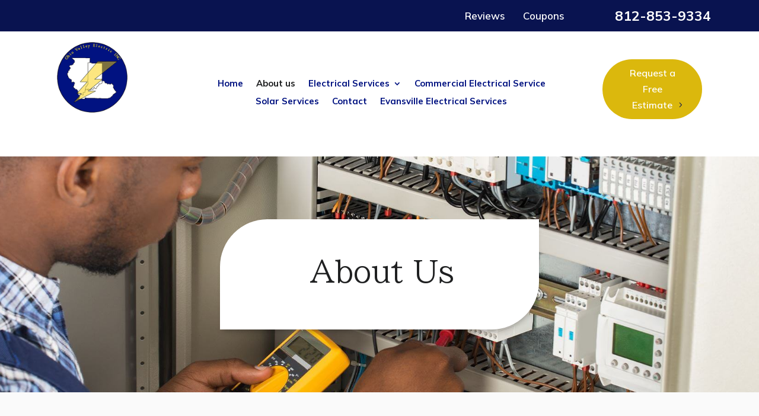

--- FILE ---
content_type: text/html; charset=utf-8
request_url: https://www.google.com/recaptcha/api2/anchor?ar=1&k=6LctxWAkAAAAAEQfM0jpFILv6LaxppqJJsDibq-G&co=aHR0cHM6Ly9vaGlvdmFsbGV5ZWxlY3RyaWNpbmMuY29tOjQ0Mw..&hl=en&v=N67nZn4AqZkNcbeMu4prBgzg&size=invisible&anchor-ms=20000&execute-ms=30000&cb=p9kry0f3tjg7
body_size: 49705
content:
<!DOCTYPE HTML><html dir="ltr" lang="en"><head><meta http-equiv="Content-Type" content="text/html; charset=UTF-8">
<meta http-equiv="X-UA-Compatible" content="IE=edge">
<title>reCAPTCHA</title>
<style type="text/css">
/* cyrillic-ext */
@font-face {
  font-family: 'Roboto';
  font-style: normal;
  font-weight: 400;
  font-stretch: 100%;
  src: url(//fonts.gstatic.com/s/roboto/v48/KFO7CnqEu92Fr1ME7kSn66aGLdTylUAMa3GUBHMdazTgWw.woff2) format('woff2');
  unicode-range: U+0460-052F, U+1C80-1C8A, U+20B4, U+2DE0-2DFF, U+A640-A69F, U+FE2E-FE2F;
}
/* cyrillic */
@font-face {
  font-family: 'Roboto';
  font-style: normal;
  font-weight: 400;
  font-stretch: 100%;
  src: url(//fonts.gstatic.com/s/roboto/v48/KFO7CnqEu92Fr1ME7kSn66aGLdTylUAMa3iUBHMdazTgWw.woff2) format('woff2');
  unicode-range: U+0301, U+0400-045F, U+0490-0491, U+04B0-04B1, U+2116;
}
/* greek-ext */
@font-face {
  font-family: 'Roboto';
  font-style: normal;
  font-weight: 400;
  font-stretch: 100%;
  src: url(//fonts.gstatic.com/s/roboto/v48/KFO7CnqEu92Fr1ME7kSn66aGLdTylUAMa3CUBHMdazTgWw.woff2) format('woff2');
  unicode-range: U+1F00-1FFF;
}
/* greek */
@font-face {
  font-family: 'Roboto';
  font-style: normal;
  font-weight: 400;
  font-stretch: 100%;
  src: url(//fonts.gstatic.com/s/roboto/v48/KFO7CnqEu92Fr1ME7kSn66aGLdTylUAMa3-UBHMdazTgWw.woff2) format('woff2');
  unicode-range: U+0370-0377, U+037A-037F, U+0384-038A, U+038C, U+038E-03A1, U+03A3-03FF;
}
/* math */
@font-face {
  font-family: 'Roboto';
  font-style: normal;
  font-weight: 400;
  font-stretch: 100%;
  src: url(//fonts.gstatic.com/s/roboto/v48/KFO7CnqEu92Fr1ME7kSn66aGLdTylUAMawCUBHMdazTgWw.woff2) format('woff2');
  unicode-range: U+0302-0303, U+0305, U+0307-0308, U+0310, U+0312, U+0315, U+031A, U+0326-0327, U+032C, U+032F-0330, U+0332-0333, U+0338, U+033A, U+0346, U+034D, U+0391-03A1, U+03A3-03A9, U+03B1-03C9, U+03D1, U+03D5-03D6, U+03F0-03F1, U+03F4-03F5, U+2016-2017, U+2034-2038, U+203C, U+2040, U+2043, U+2047, U+2050, U+2057, U+205F, U+2070-2071, U+2074-208E, U+2090-209C, U+20D0-20DC, U+20E1, U+20E5-20EF, U+2100-2112, U+2114-2115, U+2117-2121, U+2123-214F, U+2190, U+2192, U+2194-21AE, U+21B0-21E5, U+21F1-21F2, U+21F4-2211, U+2213-2214, U+2216-22FF, U+2308-230B, U+2310, U+2319, U+231C-2321, U+2336-237A, U+237C, U+2395, U+239B-23B7, U+23D0, U+23DC-23E1, U+2474-2475, U+25AF, U+25B3, U+25B7, U+25BD, U+25C1, U+25CA, U+25CC, U+25FB, U+266D-266F, U+27C0-27FF, U+2900-2AFF, U+2B0E-2B11, U+2B30-2B4C, U+2BFE, U+3030, U+FF5B, U+FF5D, U+1D400-1D7FF, U+1EE00-1EEFF;
}
/* symbols */
@font-face {
  font-family: 'Roboto';
  font-style: normal;
  font-weight: 400;
  font-stretch: 100%;
  src: url(//fonts.gstatic.com/s/roboto/v48/KFO7CnqEu92Fr1ME7kSn66aGLdTylUAMaxKUBHMdazTgWw.woff2) format('woff2');
  unicode-range: U+0001-000C, U+000E-001F, U+007F-009F, U+20DD-20E0, U+20E2-20E4, U+2150-218F, U+2190, U+2192, U+2194-2199, U+21AF, U+21E6-21F0, U+21F3, U+2218-2219, U+2299, U+22C4-22C6, U+2300-243F, U+2440-244A, U+2460-24FF, U+25A0-27BF, U+2800-28FF, U+2921-2922, U+2981, U+29BF, U+29EB, U+2B00-2BFF, U+4DC0-4DFF, U+FFF9-FFFB, U+10140-1018E, U+10190-1019C, U+101A0, U+101D0-101FD, U+102E0-102FB, U+10E60-10E7E, U+1D2C0-1D2D3, U+1D2E0-1D37F, U+1F000-1F0FF, U+1F100-1F1AD, U+1F1E6-1F1FF, U+1F30D-1F30F, U+1F315, U+1F31C, U+1F31E, U+1F320-1F32C, U+1F336, U+1F378, U+1F37D, U+1F382, U+1F393-1F39F, U+1F3A7-1F3A8, U+1F3AC-1F3AF, U+1F3C2, U+1F3C4-1F3C6, U+1F3CA-1F3CE, U+1F3D4-1F3E0, U+1F3ED, U+1F3F1-1F3F3, U+1F3F5-1F3F7, U+1F408, U+1F415, U+1F41F, U+1F426, U+1F43F, U+1F441-1F442, U+1F444, U+1F446-1F449, U+1F44C-1F44E, U+1F453, U+1F46A, U+1F47D, U+1F4A3, U+1F4B0, U+1F4B3, U+1F4B9, U+1F4BB, U+1F4BF, U+1F4C8-1F4CB, U+1F4D6, U+1F4DA, U+1F4DF, U+1F4E3-1F4E6, U+1F4EA-1F4ED, U+1F4F7, U+1F4F9-1F4FB, U+1F4FD-1F4FE, U+1F503, U+1F507-1F50B, U+1F50D, U+1F512-1F513, U+1F53E-1F54A, U+1F54F-1F5FA, U+1F610, U+1F650-1F67F, U+1F687, U+1F68D, U+1F691, U+1F694, U+1F698, U+1F6AD, U+1F6B2, U+1F6B9-1F6BA, U+1F6BC, U+1F6C6-1F6CF, U+1F6D3-1F6D7, U+1F6E0-1F6EA, U+1F6F0-1F6F3, U+1F6F7-1F6FC, U+1F700-1F7FF, U+1F800-1F80B, U+1F810-1F847, U+1F850-1F859, U+1F860-1F887, U+1F890-1F8AD, U+1F8B0-1F8BB, U+1F8C0-1F8C1, U+1F900-1F90B, U+1F93B, U+1F946, U+1F984, U+1F996, U+1F9E9, U+1FA00-1FA6F, U+1FA70-1FA7C, U+1FA80-1FA89, U+1FA8F-1FAC6, U+1FACE-1FADC, U+1FADF-1FAE9, U+1FAF0-1FAF8, U+1FB00-1FBFF;
}
/* vietnamese */
@font-face {
  font-family: 'Roboto';
  font-style: normal;
  font-weight: 400;
  font-stretch: 100%;
  src: url(//fonts.gstatic.com/s/roboto/v48/KFO7CnqEu92Fr1ME7kSn66aGLdTylUAMa3OUBHMdazTgWw.woff2) format('woff2');
  unicode-range: U+0102-0103, U+0110-0111, U+0128-0129, U+0168-0169, U+01A0-01A1, U+01AF-01B0, U+0300-0301, U+0303-0304, U+0308-0309, U+0323, U+0329, U+1EA0-1EF9, U+20AB;
}
/* latin-ext */
@font-face {
  font-family: 'Roboto';
  font-style: normal;
  font-weight: 400;
  font-stretch: 100%;
  src: url(//fonts.gstatic.com/s/roboto/v48/KFO7CnqEu92Fr1ME7kSn66aGLdTylUAMa3KUBHMdazTgWw.woff2) format('woff2');
  unicode-range: U+0100-02BA, U+02BD-02C5, U+02C7-02CC, U+02CE-02D7, U+02DD-02FF, U+0304, U+0308, U+0329, U+1D00-1DBF, U+1E00-1E9F, U+1EF2-1EFF, U+2020, U+20A0-20AB, U+20AD-20C0, U+2113, U+2C60-2C7F, U+A720-A7FF;
}
/* latin */
@font-face {
  font-family: 'Roboto';
  font-style: normal;
  font-weight: 400;
  font-stretch: 100%;
  src: url(//fonts.gstatic.com/s/roboto/v48/KFO7CnqEu92Fr1ME7kSn66aGLdTylUAMa3yUBHMdazQ.woff2) format('woff2');
  unicode-range: U+0000-00FF, U+0131, U+0152-0153, U+02BB-02BC, U+02C6, U+02DA, U+02DC, U+0304, U+0308, U+0329, U+2000-206F, U+20AC, U+2122, U+2191, U+2193, U+2212, U+2215, U+FEFF, U+FFFD;
}
/* cyrillic-ext */
@font-face {
  font-family: 'Roboto';
  font-style: normal;
  font-weight: 500;
  font-stretch: 100%;
  src: url(//fonts.gstatic.com/s/roboto/v48/KFO7CnqEu92Fr1ME7kSn66aGLdTylUAMa3GUBHMdazTgWw.woff2) format('woff2');
  unicode-range: U+0460-052F, U+1C80-1C8A, U+20B4, U+2DE0-2DFF, U+A640-A69F, U+FE2E-FE2F;
}
/* cyrillic */
@font-face {
  font-family: 'Roboto';
  font-style: normal;
  font-weight: 500;
  font-stretch: 100%;
  src: url(//fonts.gstatic.com/s/roboto/v48/KFO7CnqEu92Fr1ME7kSn66aGLdTylUAMa3iUBHMdazTgWw.woff2) format('woff2');
  unicode-range: U+0301, U+0400-045F, U+0490-0491, U+04B0-04B1, U+2116;
}
/* greek-ext */
@font-face {
  font-family: 'Roboto';
  font-style: normal;
  font-weight: 500;
  font-stretch: 100%;
  src: url(//fonts.gstatic.com/s/roboto/v48/KFO7CnqEu92Fr1ME7kSn66aGLdTylUAMa3CUBHMdazTgWw.woff2) format('woff2');
  unicode-range: U+1F00-1FFF;
}
/* greek */
@font-face {
  font-family: 'Roboto';
  font-style: normal;
  font-weight: 500;
  font-stretch: 100%;
  src: url(//fonts.gstatic.com/s/roboto/v48/KFO7CnqEu92Fr1ME7kSn66aGLdTylUAMa3-UBHMdazTgWw.woff2) format('woff2');
  unicode-range: U+0370-0377, U+037A-037F, U+0384-038A, U+038C, U+038E-03A1, U+03A3-03FF;
}
/* math */
@font-face {
  font-family: 'Roboto';
  font-style: normal;
  font-weight: 500;
  font-stretch: 100%;
  src: url(//fonts.gstatic.com/s/roboto/v48/KFO7CnqEu92Fr1ME7kSn66aGLdTylUAMawCUBHMdazTgWw.woff2) format('woff2');
  unicode-range: U+0302-0303, U+0305, U+0307-0308, U+0310, U+0312, U+0315, U+031A, U+0326-0327, U+032C, U+032F-0330, U+0332-0333, U+0338, U+033A, U+0346, U+034D, U+0391-03A1, U+03A3-03A9, U+03B1-03C9, U+03D1, U+03D5-03D6, U+03F0-03F1, U+03F4-03F5, U+2016-2017, U+2034-2038, U+203C, U+2040, U+2043, U+2047, U+2050, U+2057, U+205F, U+2070-2071, U+2074-208E, U+2090-209C, U+20D0-20DC, U+20E1, U+20E5-20EF, U+2100-2112, U+2114-2115, U+2117-2121, U+2123-214F, U+2190, U+2192, U+2194-21AE, U+21B0-21E5, U+21F1-21F2, U+21F4-2211, U+2213-2214, U+2216-22FF, U+2308-230B, U+2310, U+2319, U+231C-2321, U+2336-237A, U+237C, U+2395, U+239B-23B7, U+23D0, U+23DC-23E1, U+2474-2475, U+25AF, U+25B3, U+25B7, U+25BD, U+25C1, U+25CA, U+25CC, U+25FB, U+266D-266F, U+27C0-27FF, U+2900-2AFF, U+2B0E-2B11, U+2B30-2B4C, U+2BFE, U+3030, U+FF5B, U+FF5D, U+1D400-1D7FF, U+1EE00-1EEFF;
}
/* symbols */
@font-face {
  font-family: 'Roboto';
  font-style: normal;
  font-weight: 500;
  font-stretch: 100%;
  src: url(//fonts.gstatic.com/s/roboto/v48/KFO7CnqEu92Fr1ME7kSn66aGLdTylUAMaxKUBHMdazTgWw.woff2) format('woff2');
  unicode-range: U+0001-000C, U+000E-001F, U+007F-009F, U+20DD-20E0, U+20E2-20E4, U+2150-218F, U+2190, U+2192, U+2194-2199, U+21AF, U+21E6-21F0, U+21F3, U+2218-2219, U+2299, U+22C4-22C6, U+2300-243F, U+2440-244A, U+2460-24FF, U+25A0-27BF, U+2800-28FF, U+2921-2922, U+2981, U+29BF, U+29EB, U+2B00-2BFF, U+4DC0-4DFF, U+FFF9-FFFB, U+10140-1018E, U+10190-1019C, U+101A0, U+101D0-101FD, U+102E0-102FB, U+10E60-10E7E, U+1D2C0-1D2D3, U+1D2E0-1D37F, U+1F000-1F0FF, U+1F100-1F1AD, U+1F1E6-1F1FF, U+1F30D-1F30F, U+1F315, U+1F31C, U+1F31E, U+1F320-1F32C, U+1F336, U+1F378, U+1F37D, U+1F382, U+1F393-1F39F, U+1F3A7-1F3A8, U+1F3AC-1F3AF, U+1F3C2, U+1F3C4-1F3C6, U+1F3CA-1F3CE, U+1F3D4-1F3E0, U+1F3ED, U+1F3F1-1F3F3, U+1F3F5-1F3F7, U+1F408, U+1F415, U+1F41F, U+1F426, U+1F43F, U+1F441-1F442, U+1F444, U+1F446-1F449, U+1F44C-1F44E, U+1F453, U+1F46A, U+1F47D, U+1F4A3, U+1F4B0, U+1F4B3, U+1F4B9, U+1F4BB, U+1F4BF, U+1F4C8-1F4CB, U+1F4D6, U+1F4DA, U+1F4DF, U+1F4E3-1F4E6, U+1F4EA-1F4ED, U+1F4F7, U+1F4F9-1F4FB, U+1F4FD-1F4FE, U+1F503, U+1F507-1F50B, U+1F50D, U+1F512-1F513, U+1F53E-1F54A, U+1F54F-1F5FA, U+1F610, U+1F650-1F67F, U+1F687, U+1F68D, U+1F691, U+1F694, U+1F698, U+1F6AD, U+1F6B2, U+1F6B9-1F6BA, U+1F6BC, U+1F6C6-1F6CF, U+1F6D3-1F6D7, U+1F6E0-1F6EA, U+1F6F0-1F6F3, U+1F6F7-1F6FC, U+1F700-1F7FF, U+1F800-1F80B, U+1F810-1F847, U+1F850-1F859, U+1F860-1F887, U+1F890-1F8AD, U+1F8B0-1F8BB, U+1F8C0-1F8C1, U+1F900-1F90B, U+1F93B, U+1F946, U+1F984, U+1F996, U+1F9E9, U+1FA00-1FA6F, U+1FA70-1FA7C, U+1FA80-1FA89, U+1FA8F-1FAC6, U+1FACE-1FADC, U+1FADF-1FAE9, U+1FAF0-1FAF8, U+1FB00-1FBFF;
}
/* vietnamese */
@font-face {
  font-family: 'Roboto';
  font-style: normal;
  font-weight: 500;
  font-stretch: 100%;
  src: url(//fonts.gstatic.com/s/roboto/v48/KFO7CnqEu92Fr1ME7kSn66aGLdTylUAMa3OUBHMdazTgWw.woff2) format('woff2');
  unicode-range: U+0102-0103, U+0110-0111, U+0128-0129, U+0168-0169, U+01A0-01A1, U+01AF-01B0, U+0300-0301, U+0303-0304, U+0308-0309, U+0323, U+0329, U+1EA0-1EF9, U+20AB;
}
/* latin-ext */
@font-face {
  font-family: 'Roboto';
  font-style: normal;
  font-weight: 500;
  font-stretch: 100%;
  src: url(//fonts.gstatic.com/s/roboto/v48/KFO7CnqEu92Fr1ME7kSn66aGLdTylUAMa3KUBHMdazTgWw.woff2) format('woff2');
  unicode-range: U+0100-02BA, U+02BD-02C5, U+02C7-02CC, U+02CE-02D7, U+02DD-02FF, U+0304, U+0308, U+0329, U+1D00-1DBF, U+1E00-1E9F, U+1EF2-1EFF, U+2020, U+20A0-20AB, U+20AD-20C0, U+2113, U+2C60-2C7F, U+A720-A7FF;
}
/* latin */
@font-face {
  font-family: 'Roboto';
  font-style: normal;
  font-weight: 500;
  font-stretch: 100%;
  src: url(//fonts.gstatic.com/s/roboto/v48/KFO7CnqEu92Fr1ME7kSn66aGLdTylUAMa3yUBHMdazQ.woff2) format('woff2');
  unicode-range: U+0000-00FF, U+0131, U+0152-0153, U+02BB-02BC, U+02C6, U+02DA, U+02DC, U+0304, U+0308, U+0329, U+2000-206F, U+20AC, U+2122, U+2191, U+2193, U+2212, U+2215, U+FEFF, U+FFFD;
}
/* cyrillic-ext */
@font-face {
  font-family: 'Roboto';
  font-style: normal;
  font-weight: 900;
  font-stretch: 100%;
  src: url(//fonts.gstatic.com/s/roboto/v48/KFO7CnqEu92Fr1ME7kSn66aGLdTylUAMa3GUBHMdazTgWw.woff2) format('woff2');
  unicode-range: U+0460-052F, U+1C80-1C8A, U+20B4, U+2DE0-2DFF, U+A640-A69F, U+FE2E-FE2F;
}
/* cyrillic */
@font-face {
  font-family: 'Roboto';
  font-style: normal;
  font-weight: 900;
  font-stretch: 100%;
  src: url(//fonts.gstatic.com/s/roboto/v48/KFO7CnqEu92Fr1ME7kSn66aGLdTylUAMa3iUBHMdazTgWw.woff2) format('woff2');
  unicode-range: U+0301, U+0400-045F, U+0490-0491, U+04B0-04B1, U+2116;
}
/* greek-ext */
@font-face {
  font-family: 'Roboto';
  font-style: normal;
  font-weight: 900;
  font-stretch: 100%;
  src: url(//fonts.gstatic.com/s/roboto/v48/KFO7CnqEu92Fr1ME7kSn66aGLdTylUAMa3CUBHMdazTgWw.woff2) format('woff2');
  unicode-range: U+1F00-1FFF;
}
/* greek */
@font-face {
  font-family: 'Roboto';
  font-style: normal;
  font-weight: 900;
  font-stretch: 100%;
  src: url(//fonts.gstatic.com/s/roboto/v48/KFO7CnqEu92Fr1ME7kSn66aGLdTylUAMa3-UBHMdazTgWw.woff2) format('woff2');
  unicode-range: U+0370-0377, U+037A-037F, U+0384-038A, U+038C, U+038E-03A1, U+03A3-03FF;
}
/* math */
@font-face {
  font-family: 'Roboto';
  font-style: normal;
  font-weight: 900;
  font-stretch: 100%;
  src: url(//fonts.gstatic.com/s/roboto/v48/KFO7CnqEu92Fr1ME7kSn66aGLdTylUAMawCUBHMdazTgWw.woff2) format('woff2');
  unicode-range: U+0302-0303, U+0305, U+0307-0308, U+0310, U+0312, U+0315, U+031A, U+0326-0327, U+032C, U+032F-0330, U+0332-0333, U+0338, U+033A, U+0346, U+034D, U+0391-03A1, U+03A3-03A9, U+03B1-03C9, U+03D1, U+03D5-03D6, U+03F0-03F1, U+03F4-03F5, U+2016-2017, U+2034-2038, U+203C, U+2040, U+2043, U+2047, U+2050, U+2057, U+205F, U+2070-2071, U+2074-208E, U+2090-209C, U+20D0-20DC, U+20E1, U+20E5-20EF, U+2100-2112, U+2114-2115, U+2117-2121, U+2123-214F, U+2190, U+2192, U+2194-21AE, U+21B0-21E5, U+21F1-21F2, U+21F4-2211, U+2213-2214, U+2216-22FF, U+2308-230B, U+2310, U+2319, U+231C-2321, U+2336-237A, U+237C, U+2395, U+239B-23B7, U+23D0, U+23DC-23E1, U+2474-2475, U+25AF, U+25B3, U+25B7, U+25BD, U+25C1, U+25CA, U+25CC, U+25FB, U+266D-266F, U+27C0-27FF, U+2900-2AFF, U+2B0E-2B11, U+2B30-2B4C, U+2BFE, U+3030, U+FF5B, U+FF5D, U+1D400-1D7FF, U+1EE00-1EEFF;
}
/* symbols */
@font-face {
  font-family: 'Roboto';
  font-style: normal;
  font-weight: 900;
  font-stretch: 100%;
  src: url(//fonts.gstatic.com/s/roboto/v48/KFO7CnqEu92Fr1ME7kSn66aGLdTylUAMaxKUBHMdazTgWw.woff2) format('woff2');
  unicode-range: U+0001-000C, U+000E-001F, U+007F-009F, U+20DD-20E0, U+20E2-20E4, U+2150-218F, U+2190, U+2192, U+2194-2199, U+21AF, U+21E6-21F0, U+21F3, U+2218-2219, U+2299, U+22C4-22C6, U+2300-243F, U+2440-244A, U+2460-24FF, U+25A0-27BF, U+2800-28FF, U+2921-2922, U+2981, U+29BF, U+29EB, U+2B00-2BFF, U+4DC0-4DFF, U+FFF9-FFFB, U+10140-1018E, U+10190-1019C, U+101A0, U+101D0-101FD, U+102E0-102FB, U+10E60-10E7E, U+1D2C0-1D2D3, U+1D2E0-1D37F, U+1F000-1F0FF, U+1F100-1F1AD, U+1F1E6-1F1FF, U+1F30D-1F30F, U+1F315, U+1F31C, U+1F31E, U+1F320-1F32C, U+1F336, U+1F378, U+1F37D, U+1F382, U+1F393-1F39F, U+1F3A7-1F3A8, U+1F3AC-1F3AF, U+1F3C2, U+1F3C4-1F3C6, U+1F3CA-1F3CE, U+1F3D4-1F3E0, U+1F3ED, U+1F3F1-1F3F3, U+1F3F5-1F3F7, U+1F408, U+1F415, U+1F41F, U+1F426, U+1F43F, U+1F441-1F442, U+1F444, U+1F446-1F449, U+1F44C-1F44E, U+1F453, U+1F46A, U+1F47D, U+1F4A3, U+1F4B0, U+1F4B3, U+1F4B9, U+1F4BB, U+1F4BF, U+1F4C8-1F4CB, U+1F4D6, U+1F4DA, U+1F4DF, U+1F4E3-1F4E6, U+1F4EA-1F4ED, U+1F4F7, U+1F4F9-1F4FB, U+1F4FD-1F4FE, U+1F503, U+1F507-1F50B, U+1F50D, U+1F512-1F513, U+1F53E-1F54A, U+1F54F-1F5FA, U+1F610, U+1F650-1F67F, U+1F687, U+1F68D, U+1F691, U+1F694, U+1F698, U+1F6AD, U+1F6B2, U+1F6B9-1F6BA, U+1F6BC, U+1F6C6-1F6CF, U+1F6D3-1F6D7, U+1F6E0-1F6EA, U+1F6F0-1F6F3, U+1F6F7-1F6FC, U+1F700-1F7FF, U+1F800-1F80B, U+1F810-1F847, U+1F850-1F859, U+1F860-1F887, U+1F890-1F8AD, U+1F8B0-1F8BB, U+1F8C0-1F8C1, U+1F900-1F90B, U+1F93B, U+1F946, U+1F984, U+1F996, U+1F9E9, U+1FA00-1FA6F, U+1FA70-1FA7C, U+1FA80-1FA89, U+1FA8F-1FAC6, U+1FACE-1FADC, U+1FADF-1FAE9, U+1FAF0-1FAF8, U+1FB00-1FBFF;
}
/* vietnamese */
@font-face {
  font-family: 'Roboto';
  font-style: normal;
  font-weight: 900;
  font-stretch: 100%;
  src: url(//fonts.gstatic.com/s/roboto/v48/KFO7CnqEu92Fr1ME7kSn66aGLdTylUAMa3OUBHMdazTgWw.woff2) format('woff2');
  unicode-range: U+0102-0103, U+0110-0111, U+0128-0129, U+0168-0169, U+01A0-01A1, U+01AF-01B0, U+0300-0301, U+0303-0304, U+0308-0309, U+0323, U+0329, U+1EA0-1EF9, U+20AB;
}
/* latin-ext */
@font-face {
  font-family: 'Roboto';
  font-style: normal;
  font-weight: 900;
  font-stretch: 100%;
  src: url(//fonts.gstatic.com/s/roboto/v48/KFO7CnqEu92Fr1ME7kSn66aGLdTylUAMa3KUBHMdazTgWw.woff2) format('woff2');
  unicode-range: U+0100-02BA, U+02BD-02C5, U+02C7-02CC, U+02CE-02D7, U+02DD-02FF, U+0304, U+0308, U+0329, U+1D00-1DBF, U+1E00-1E9F, U+1EF2-1EFF, U+2020, U+20A0-20AB, U+20AD-20C0, U+2113, U+2C60-2C7F, U+A720-A7FF;
}
/* latin */
@font-face {
  font-family: 'Roboto';
  font-style: normal;
  font-weight: 900;
  font-stretch: 100%;
  src: url(//fonts.gstatic.com/s/roboto/v48/KFO7CnqEu92Fr1ME7kSn66aGLdTylUAMa3yUBHMdazQ.woff2) format('woff2');
  unicode-range: U+0000-00FF, U+0131, U+0152-0153, U+02BB-02BC, U+02C6, U+02DA, U+02DC, U+0304, U+0308, U+0329, U+2000-206F, U+20AC, U+2122, U+2191, U+2193, U+2212, U+2215, U+FEFF, U+FFFD;
}

</style>
<link rel="stylesheet" type="text/css" href="https://www.gstatic.com/recaptcha/releases/N67nZn4AqZkNcbeMu4prBgzg/styles__ltr.css">
<script nonce="5tAAMYMRtkmxIRR3BWOjwg" type="text/javascript">window['__recaptcha_api'] = 'https://www.google.com/recaptcha/api2/';</script>
<script type="text/javascript" src="https://www.gstatic.com/recaptcha/releases/N67nZn4AqZkNcbeMu4prBgzg/recaptcha__en.js" nonce="5tAAMYMRtkmxIRR3BWOjwg">
      
    </script></head>
<body><div id="rc-anchor-alert" class="rc-anchor-alert"></div>
<input type="hidden" id="recaptcha-token" value="[base64]">
<script type="text/javascript" nonce="5tAAMYMRtkmxIRR3BWOjwg">
      recaptcha.anchor.Main.init("[\x22ainput\x22,[\x22bgdata\x22,\x22\x22,\[base64]/[base64]/[base64]/bmV3IHJbeF0oY1swXSk6RT09Mj9uZXcgclt4XShjWzBdLGNbMV0pOkU9PTM/bmV3IHJbeF0oY1swXSxjWzFdLGNbMl0pOkU9PTQ/[base64]/[base64]/[base64]/[base64]/[base64]/[base64]/[base64]/[base64]\x22,\[base64]\\u003d\x22,\x22ZcOPTcOQwqtgw7rDizQww67DkcK3WCXCvsKQw7p2wq7CtcKRFcOEbVnCvinDpi/Co2vCjiTDoX5ywo5Wwo3DisOhw7kuwqM5IcOIAiVCw6PCjcOww6HDsElbw54Rw6DCgsO4w41IeUXCvMKebcOAw5Efw4LClcKpM8KhL3tcw6MNLF49w5rDsXTDgATCgsKDw6guJkXDqMKYJ8OXwq1uN0TDu8KuMsKHw6fCosO7UcKHBjMsX8OaJBccwq/[base64]/dsOKFTkwCMK4FxLDl8Oow6FnDcOrDQzDg8KBwrXDvcKTwrVFVlB2NAYZwo/[base64]/fi0kwrnDnMKVw53DmsKJZHjDiAtcwr9Fw4JQXcK1VkHDvG0HcsO4DsK3w6rDssKhVGlBDcONKE1Dw5PCrlcXOXhZWU5WbXcKacKxTMKiwrIGDsOeEsOPFsKXHsO2KMOpJMKvCsOdw7AEwrwjVsO6w7tDVQM6CkJ0A8KhfT9qN0tnwrnDvcO/w4Fpw7R8w4A/[base64]/[base64]/CqsK7G1vDvcOzZQvCtD/CrWtbIsKAw6fDgMKHwrMOMcK6U8KUwpI4w6nCkXh5TcOkT8OPYy0Iw5/[base64]/Jj4CworCsMOZbQXCqDo9fsOdOsOqNsKNw5QUADfCnsO4w4LCj8O9w73Dvz/Drz7DmwnCp2TChhzDmsOgw4/DrzzCukxsd8K1w7bCvwXCiEDDukNgw5c1wr/[base64]/w4gzWR9XL8KTG8K9wrcsHGDCsAPDt8OFcX0dSMKaGG5Qw6kEw5fDt8K5w6vCvcKqIsKPVcOOb1rCmsKxdsKswq/[base64]/fMOZDx/ChMO/[base64]/[base64]/[base64]/[base64]/DnWTCjFTDtCvDs392K8OXSMKUw68Ewo4jwoM2JRnCm8O9fBHCksKCTMKMw7tUw55bD8Kjw5/[base64]/Cv2TDrmPCk8OCw7/CsTBqLMOhw4QUWTDCpcKdC2IUw50wOsKcVjVCEcOYwrlIB8Kaw4XDhQzCpMK4woJ3w6V4I8KDw5Uudy4hezp3w7IQRTDDg3gGw7bDvsKoVmEpXcKPHMK8NiNRw67ChQhkQBNJQsKAwrvCrU0hw6hywqdAJBDClV7DrMK3bcO9w4HDs8KDwpLDlMOLLwTDpcKcZQ/CrsOFwoJpwozDt8KdwpJhTcO1wqZBwrkswqHCjH87w4ljSMOqwr4nF8Otw5rCpcO0w7Y5wrzDlsOjUsK4w7NNwq/[base64]/[base64]/CoEILA8O4wpbDoFU4w5PCrEbCiMKgMFTDgsKnHR96cXsPAsOLwpfDm3PCq8OGw5/DpjvDrcOrS2nDvzRKwr9Dw41tw4bCusKCwoYWOMKFSRvCvjvCvzDCtk7Dh3sXw77DkMKVAAkOw6scY8Ovw5AlUMO2AUheVcOsA8KHRMOWwrzCmmXCpngIFMOSFUfCp8OEwrrCvXF6wpY/CMOeH8O6w6PDnTAsw4nCsnR2wrPCsMKkwpfCvsObwrfCgA/ClzBKwozCiBfDoMOTIx05worDt8KrIyXDqsKPw74wMWjDmEbClcK5wrTCtREiwq3Ct0HChcOuw5cqwoEYw6rDliUOHsK8w5PDkHp9KMOBb8KPJBvDgsOoZj/Cj8KRw48YwpgoGzjCm8OHwo87SsOHwoIFY8KJZcOPKsK4eCt0w6k3wqccw5XDh23DnRHCnMOhw4jCtMKdF8OUw7bClgzDhMOAWcOyenQYJAgxPMKuwqPCgzMJw6LDm1DCrQfCoCR/wqLDn8Kxw6lpKkgjw4zCt1zDk8KQFnMww69hQcK0w5ENwod3w7bDiHPDpWxAw7sWw6QVwo/[base64]/Di2AAWEYGRxLCscK4UXx7w5jCmsKrw6VZIcOFwr0LRwXCo1kAw7zCssOow7jDhnkAWxHCom9Zwr8OKcOsw47ClW/DvsONw65BwpRDw7plw7wewqnDoMOfw5/CpcOMAcKLw6VgwpDCsA86UcOAXcKJw5LDjMO+wqXCmMKHd8Kqw5HCoChVwoBiwpcPZxDDqEfDuyV4UB8jw7lxGcOxFMKGw5dYUcKJG8O5OSE9w4jDssKnw7/DtxDDuVXDvy1Xw4Bow4VCw6TChHdiwqPCsAICWcKVwqdiworCi8KCw48Mwq9/K8KwcBfCmUgJYsKfIG15wrHCscOEcsOaCH02w4d9Z8KJLMOJw4FDw4XChcOaeQAYw6UYwqbCsQDCg8OyacOUAn3Dj8OWwpsUw4cfw7bDik7DkUxow7o9L2TDsxQTBMOawoLCok4Pw5fDjcO/TFIEw5PCn8OGwpnDksOaWj18wrEBwpfCrTM/[base64]/CrMORVh3DrjXCs8KkT2lPwoNrGGrDlMKaB8Klw4VZw51Nw4fDs8Kfw49WwovCtsOGw6XCrVB2US3CssKRwrjDpnc9w6hJwqrDilJUw6/[base64]/PcKEw4jDvcKsw65lWMKpKsOPw4gRw4jDv8KwJkDDtBVjwqhsNE5uw63DsBzDssO/R1g1wq4MEAvDp8OWwpvDmMOsw7HCr8O+wp3DlTlPwqfCgU3DocKbw5YZHATDtMOGw4DCvsKfw6wYwrnDtz51DUjDhEjCgQ8cMU7CphhcwovCuSpXOMK6ECFucMKLwq/DsMOsw5TChnkJScKbG8KWZcKHw5trBMODJcK1wqXCiELCocOhw5d9woHCs2IWJmPDk8O0wpR7H28yw5tmw7gmTMKOwoTCvmULw7QfMQ/Cq8KBw7FBw5XChcKdHsKDWTsZJWFdQMOxw5vCiMK1WAFiw6UXw5vDoMO2w4gRw53DnhgLwpDCmTrCmUvCmcKuwoUKwqLDk8Ojwr4Cw5nDv8Ogw6vCncOabMOpNUbDikQnwq/[base64]/ChMKLIEUtIX98O8K0w40TWALCumNrw6XDrWt2w7kEwrTDr8KrIcOYw4PDi8KkB3vCqsOAAcK2wp1BwqbDl8KoI2TCgUFNw4HDrWQuRcOjbWVuw5LCt8O2wo/[base64]/[base64]/CjUxlM8KYwrdjFAYqFsOzwp/CmS3DrsOww7nDtMKfw5rCj8KHK8K0aTNQeW7DvMKHw74RL8OvwrDCl3/[base64]/[base64]/CqivDvxxOw5cHaUbCsVfCu8Onw51/A0MZw43CscKJw4DCr8KATjgGw4pWwopcABxnWMKDcDrDg8Ouw63Ck8KHwp7DkMO5wrbCoS/CgMOoSSTCgRtKKEUYw7zCl8OkCsObNsKBHDzCssKUwo5UTsKvJ2tsUMK2VcKZTQDCiV3CmsOCwpPDm8O4XcOCwqLCqMK3w7HDvG0Tw71Hw5oJPWwcYAFgwqPDhyPCrjjChVHDkRPDtzrDgQHDk8KNw4c/IxXCl3RnW8KkwpFBw5HCq8KXwrdiw5U7HsKfGsKIw6YaD8KewpnDpMOrw5NJwoJyw7dtw4USBsOJw4FTCSvDsGorwpDCt17CiMO3w5YvTVrCszN9wqZhwrsoOMONZsO9wqwkw7t9w5ZawoxuZU/[base64]/w5YrdcO7w6HDucOxw7gDJS7CncOgJsOWwojDrEzDoTIKwrE6wpl/w6k3NcObHsK3w7g4HUPDk1HDuG/CpcOXCCE/R2wtwq7Dqh5/DcKgw4Npwqg8w4zDiF3DpcKvcMKmVsOWAMOGwoYLwr4rTH8gHkxUwo82w4FCwqEHeULDl8OzSsK6w45AwpfDisOnw4/CvD9Rwq7DmsOgIMKMw5TDvsOtIXPCvWbDmsKYwqXDiMKoa8O1DwbCtMO+w5zDujLDhsO3LyzDo8KTckdlw58Iw4nClGbDr3fCjcK5wpAVWn7CrVrCrsKTO8ObCMOyZcOtPwzDgyIxwppDZcOqIjBDZgR7woLCsMKiMFLCnMK9w5vDkcKXeX8gBj/DhMO/G8OvSyZZHG9lwrHCvjZMw7fDnMO2DSUcw67Cl8O0wrt+w6wCw6/CpG5pw6AtNTdWw4DDkMKrwq7CpULDtRBxcMKUAMOHwrHDrMKpw50NGGddawIeV8KaFMKUH8O4V1zCpMKDOsKzFsKAwrDDpTDCoBwZXUsdw6rDk8OKTQjCvMKjKx/Cs8K8TCfDhAbDgFTDjgDCoMKHw6wuw7jClXdmcT/[base64]/CoyABd8KDZsOcYsODIcOuWsOpH8Kkw6PCjArDo2/DmcKCP0vCo0TCs8KJf8Kgwq7DlsOzw4dbw5/ChkszBlHClMKTw6nDnivCjMKtwpAYCcOzD8O1F8KJw7hrwp/[base64]/DmMOddyLCgsKmCcOvwrXCmXfDgcKAwpB+ccKmw6lJI8OYecKHw5UVC8Kgw4rDk8OWdAXCrn3DkUc1w68sWlF8BQfDtFXCkcOdKQZ/w6Q8wpJNw7XDicKmw70aA8Kgw5YtwqMVwpXCtwvDg1HCqMK1w53Dn03Cm8OIwr7CuDXCsMOBYsKUFgrCsBrCj33DqsOsJnhzworDkcOaw7hdWiNRwpDCsVfDusKfXRjDp8OFw7LCksKKwqrCpsKLw6gWwqnCjB/[base64]/GwrCi8OVMsK/[base64]/ClMKoJsKhwpwID8OmwqnCosOvwr3DtcOhwqgFB8KGLcOmw6HDo8Kqw7pDwrrDpcOzHDQhJBZEw41+TWEbw4sZw69WXnbCnsOxw5liwpdvWz/CgcKBTg3CghRawrPCgcKFQi7DpwQ4wq/DtcKCw43Dt8KTw5Uuw5xMFGwkKMOlw5/[base64]/[base64]/[base64]/[base64]/aUvDkMOHeATDqQrDscOlIMK1MS3CnsKyY3cMUk1/esOiISAyw4J6XsKBw45uw5PCulwZwrfCrMKgw4DDtcK8O8ObdTgSPw43VRLDqMOHFUhWAMKVd0PCiMK8w43DtEI/w4rCu8OUfg0uwrxHM8K4P8KxUTLCg8KCwqtuHBzDgcKUK8Ohwo0VwqnDti/[base64]/CvsKrfcK3W8Knb8KsPcOnMGIEwpVYW2Qfwq7CmMOPFRvDpcKKIsOLwrd1wrAna8KKwq/[base64]/[base64]/w53Dk1/Do2DDsMKPJADClcORdMOpZ8KSZsKUZgPDk8OswowZwrTCmGlPOyTChMKzw7kjTMODNEvCkT/[base64]/DqMOOw5DDjSLCniXDokrCp8K3MzZ4XMKmTTpjwrExwrjCo8OKOcKCcMKHOCB2wobCh2swEcK/w7bCv8KFBsK5w5HDucOXaFUuB8OAWMO+woLCpGjDpcK8cUnCmMK4TSvDqMOkSiwRwphdwq8ow4jCum3Dm8OGw5YafsOBOsOTEMK1H8OWbMO0O8KII8K4w7YFw5cmw4cWwqpmcMKtU3/Ct8K0SiAXaT8UX8OUY8KtRsKpwqxEXDPCn3PCrkXDoMOjw5haSh7DtcK4wqTCv8Oiwq3Cn8Orw75HfsKVBRArwrfDiMOqAxDDrQJBV8O1FzDCqMOMwo5bKMO+woBow5/[base64]/Z0Rlwp8lwonDg23CkMKIwrvDjj14LEbDrsOMRG8OIsK+dFgPwofDvDfCvMKkDWnCh8OEMsKTw7zChMOmwo3DscOlwrfCrGhywqUJDcKDw6A5wotRwqzCvF7DjsO8NALCnsOQUWjCncKXVlZzU8OzZ8Ktw5LDvsOFw5DChlkCHw3Dn8Omwow5wo7Dok/[base64]/Dm8K6TMK3wqHDgizDvcOlLMOSDmFFeMOoV8O/ey4RWsKWDsKLwoTCmsKow4/DpwZkw5dCw4fDosOLI8OVd8K1HcKEO8OXYMK7w5/Dlk/CqUXDiF5hC8KMw6/[base64]/Dh8O0LirDiQrDh2BBfyjChVjCgEXCpMOSMUzDs8Kmw4LCplx1w4cCw7TChAfChcKXF8Opw4rDj8OdwqLCulduw6fDpQtNw7rCpsOEwpLCqh50wrHClSzCkMOuDsO5woTCtnBGwr1BKEzCocKswpgfwqdmUUFsw47DsWZjwpBgwo/CrSQ0PQtBw4U0wq/CvEUKw59Rw6HDklbDu8OYScOwwoHDucOSTsKyw65SRcOkw6dPwqwKw5PCicOjOmlzw6vCp8ObwoAMw6vCoA7DlsKEHCLDmjN8wrzCrMKwwqNewpliTsKFbTxcI2RlNsKEFMKlwphPcR/Ck8O6e1HCvMODwq7Dm8KUw7dSZMKZd8OmSsO6MVNhw4I4TwzCr8KRwpgHw7AzWCQVwojDuBLDuMOlw40owoF5UMOsNMK4wpgVwqoawpHDtjDDpMOQGSZBwqvDgDzCq0nDkXXDslHDnBHCmMO/woVmdcKJcV1NYcKgDsKcABYBOwjCqwzDtcOYw4LCqnFSw60lFFsQw5lLwoNEwoXDmUfCh38dw70bTXDDhcONw4bCkcKjLVRfe8KGHXg9wphpbsOMacOYVsKdwp9Tw63DkMKFw699w6BeecOVw5DCnF3Csw56w6fDmMO+f8KRw7ozUG7DkxfCjcKfNMOICsKBLw/CnUITAcKDw4DDp8OiwpRRwq/CocKSN8KLD1lrLMKYORJ1Wk7Cl8K8w5oKwrjCqwrDr8KqacKPw5wfQcKGw5fCj8KDGibDlUHDscK/bsOMwpDCjQbCpjdSAcOSGcKGwpjDrTjDrMKYwobCu8OVwoUVNT/Cu8OcTUkqQcKZwp8rw6kUwp/CsXd8wpovw47CqgY1DXk4KiPCiMOgYcOmX107wqI0d8OLw5UsaMKJw6U/w7LDjyQJHsKhSXRqF8OqVkbCs2HCocK8YCDDmjofw6hgUzEfw4/Dsw/[base64]/[base64]/Do8Opw7law7oJw7xYYHDDl8OnwoBLeV5bwoLCiQrCv8O7JsOkIsOnwpDCn00nMyA6UT/ChgXDh33DqRTDnlo0PClkRMOaAxfCuj7Cuk/DtcOIw4HDhMOfd8K9w6EYYcKbLsO2w47CgnbCrk9kFsKcw6Y/XUISW0ovY8O1SHDCtMOEw7sxwodnw75AfR/[base64]/CmXRWw4vCmWoww7cxw4TDojTDpcKuZCItwqgZw7o0RMKUw51Vw4nDk8KdDw42K2cBXAoAUAHCv8O2ek9ww7rClsOmw4TDqsKxw411w7LDnMO0w6jDvsKuB05SwqRvFsOIwozDtArDh8Knw4kYwpY6E8ONIMOFcSnDgcOUwpbDnBtoZGBgwp4vFsK/wqHClcO0WzFcwpJOI8OEcETDvMOGwqtvBcOFY1rDisKxGsKaNgkaYcKXHwNGAREdwonDqMOSGcOdwotGQibCozfCnsKiFgsGwoNlCcOYe0bDscOrbApkwpLDn8KABVJzO8KGwptYLitKBMK/fUvCqUrDtxMtBk7DuBcxw5lgwqE+dgcOWwjDvcO9wrJ6Y8OlJSZaK8KkWX1Awr8Nw4fDt2x5dFTDkR/Do8KkJ8OswpvDtGF0WcO5w59KNMOHXi3Di1RPY0oZfX/CpcOFw4fDicKHwqrDqsKNccKDWVY5w6PCnWVnwrocZsKfT13CjcOvwpHCr8KYw6DCqMOXCsK7XMO3w4vCgzTDv8K9w61xTHJCwrjCmcOUdMOfGMKUPsK/w6snPGxHRSpHEBnCpyHCmwnCr8Odw6zCj2HDr8KLH8OQe8Kua21Uw6kaRXNYwpYWw6jDkMOdwrZoElTDmcOMwr3CqWjDlcOGwqVJX8Oewos0CcOYbyDCpgpkwqxqFVrDqBnDiljCmsOdGcK9J0jCusOvwpLDmGtyw6bCk8KBwoPCu8O5XcKlLFdXE8KIw6d/NxPCtUDCsWHDs8O6Vmw5wpV4JBF/bcK5wojCvsOBbE7CjHEiRSAZIU/DhGokGRTDkVzDmDp4BkHCm8OQwoDDjcKewr/CrVYSwr7Ci8Kfw4QVN8OIBMKAw6wtw5tiw4zDqcOFwpZHAEUzXsKUSDgyw4tfwqdEUw9TbQvClHLCosKJwr9TFTALwr7Ci8OHw58gwqDCl8Obwr5ERMOKd0zDiA8aU2zDnmjDmcOhwqI/[base64]/[base64]/DtsKmWsO2w6TDsCQvYzjDhzsWTXHDpHNew7I9RcOtwoZFS8OPwr47wrEGG8KaHcKBwqPDpMOJwroIIFPDoF/Cli8BVFt/w64ewpLCscK5w5Qvd8O4w53CsEfCowrDkFHCmcKYwp8/w6fDisObd8OOacKWwpM/wosVDTjDocOUwr7CjsKtNWrDtMKlwrLDszgUw7VFw4wjw4NICHZUw43DvcKkfRlNw4N9dDJvBMKMWcO7wrI2SG3DpMOBeXvCpW07LMO6f2HClsOiXMK2VyJiW0zDqsKycVFow4/CkQ3Cv8OmJTvDg8KEM3FywpJgwpEfw6sFw51tYMOvIV3DjsODO8OYdVJjwpDDiSPCjMOmw7l1w7kpWsO/[base64]/CqsOtwoV7EFfDp8K3w54vasKvw5oHwoILw7vDpjvCgDx5wq7Dr8K2w6ZKw4VAJcKwacOlw4/DrjLDnH7Dm2XCnMOrUsKpMcKjGMKoN8Oaw65bw43Cl8KLw6nCv8O6w5jDsMOPaS8lw7tibsOwBQfDpcKxYU7DoGwhCsK+O8KEeMKFw7Viw6Qpw6JEwr5JAUYOXx7CmFsWwrfDi8KlUC7DuEbDrsObwoh4wrnDs1PCtcO7P8KfID8FBcODYcKvLCHDm0/DhHBMS8Kuw7zDqsKOwrTCjS3DtsO5w5zDhhzCrg5jw7Aww6A5wpxxw7zDgcKAw5LCkcOnwrMnZHkgdlzCmsOTw7cSesKyE1VNw5Jmw4rDhsOpw5NBw793wp/CsMOTw6TDnsOPw7stA1HDhhHCpQU1w5gDwr9Uw4jDnxgVwrMGUMKTW8Obwq7CkypWUsKGCMOrwoRCw4NPw7Y2w47Dp0EuwoppFhR/McO2SsOzwoDDtVA9R8OcGjBTAk5RDRMZw73Co8O1w5VKw6oPZAoNf8KHw4ZHw5ccwqjClwkEw7LChEU5woXChSoRAAwqVDxybhRyw7ste8KabcKJFT7DjF/Cu8KKw5EabhHDgFhHwrDCp8KBwrbCrsKWwo7DjcOlwqgzw53CuWvChMKwdsKYwpppwoxMwrhPPMOfbWHCoREww6jCqMO6bXfDuwN6wpIkNMOAw4vDpmPCr8OTbiHDqMKYTmPDnMOJEBLCoR/[base64]/DpHbCmMO1wpzDqAPDlQfCucONLMOVw599SsKHAsKySzPClsOXw5rDoD5Cw6fDosOaRjjDpsOlw5XCoS7CgMKaW3hvw4scLcKKwocqw4vCoRrDvixDW8OlwqF6JsKuYUrCjjdMw6/[base64]/UV0mwpzDilE8HsOpVmkgwoXDt8Kqw4xlw6bCgMKPWsOQw7vDug7Cp8O3NcOBw5HDpkXCqS3Cg8OYw7c/woTDjlvCi8OhScOyMjnDlcO7KcK8L8O8w71Ww7Bmw409PVTCuX/Dn3fCrcOOEHlHIwvCj2kEwpkhOQTCj8O/QlMAc8KQwr53w5PCu3LDqsODw4VQw4TDgsOVwrJ/E8O/wrFkwq7Dm8OwcEDCvWnDjMOiwpE8TwfCqcOIFzfDgcOpYMKCWidkasKOwrLDr8O1GX3Dk8O+wrU1X1nDjsK1NDfCnMKfTiDDncOEwo1DwrPDoWDDtwF+w5s/O8Oywo8Fw5h1NsOzW28WSlVqXsO+YjEAasOAw6UKehPDs23CmSckfzMww6vCmcO2RcKSwqJCWsKjwpUOVy7ClUTCnExRwrpPw7XCszfCqcKcw4/DuC3Cn2TCsA0bDsOuQ8K4wo17QFrDuMOqHMK/wp/CtDMVw5fDrMKVYytcwrR+SMKAw7N4w7zDmgDDlFnDjy/DgykZw7FuJhvCi0LDmsK4w6FnbxTDocKDdQYuwpTDt8Kow5fDnThOZ8KEwoVdw5oAM8OUAMKOQcKRwropOsOcIsKLUcO2wq7Cl8KKTzsGdHpRFB9kwpVNwpzDusOzSMO0SiPDhsK6fHgtBcKDJsOawoLDtMK4TUNlw4fClVLCmE/Cs8OIwr7DmyNGw7UHIx7CoUDDmMORwrxHBnEDCh3CmFHCow3Dm8KeTsO8w43Cvz8lwo/[base64]/CpcOWw5dzwoMzw4g5w7XDscOXw6zCl3bDsQ3DtsOnbsONKDxQck/DuDrDiMKTNlleZTBXOGPCqjZVdV0Qw6nCpcKoCMKrLjs/w7PDgkXDuQvCnsOlw7TDjR0gd8ONwpdUC8KjBQzDm3XCqsKew7tfwpPDqSrCvMOrXmU5w5HDvsOgScOrEsOMwqbDtXTDqnUvVB/[base64]/[base64]/Clnt0w4TDuEHCh8KpFcKNw5RlH0ZvKSFhwohDZxTDlMKDOMOxecKDbsKawqHDi8OcKFVTFRfCr8ONTmjCh3HDmCshw7tFHcOUwptdwpjCjFR1w5rCvcKBwrMHGsKUwonChmDDssK/[base64]/DvUDDssO5EcKTw6g8w5t2QMOIw4kqCcO6woYHEgrDrsK5esOswpnDl8OOwobCjjXDuMOrw5BmDcOxCMONRC7CoDTCgsKwK1TDtcKoEsK4PUTDqcO4JhMxw7DDncK/[base64]/CrDpLw7/CizbCjkECR2/Dji3DihhFw5gweMKKMsKCEFbDo8OSw4DCsMKBwqnDlMOZBsK7OcOgwoN/wrbDoMKYwpEuwo/Do8KTLl3Cihl1wq3Drw3CvUPDlcK1wpoSw7fDoTfDi1puE8OCw4/Cg8O4OAjCusOJwpszwovCuCHDmcKHLsORwo/CgcK7woMxNMOyCsOuw6LDjCDCoMOSwpvCgH/Cgi8yIsK7d8KWWcOiw506wonCoQsVLsK1w4zDu1h9HsKKwrvCuMKDDsKww5PDqMKfw7ZfX19LwrkYCMKyw6TDvCYwwrXCjXLCsh/DmsK7w40Kb8KxwpxNDTJFw4XDsXRhXU4aXcKQRMOkdBLCjmfClnVhJEQMwrLComUOMcKtOcOyQj7DpHx/b8K2w4M5dsOOwptndsKaw7fCiy4pAQxTI3gzJcKJw7rCv8K7RcK3w7R+w77CvjbCty1Iw43CrmHCkcKEwqhNwrDDmGPCkk19wok0w63DlAwBwoY5w5/CjVbClQtzLmxyDTkzwqjCoMObMsKBJz9ePsO1w5zCn8KXw6XDq8O9wqEhJXrDrjEaw4cpRsODwrzDkk3Dh8Kbwr0Dw5PDi8KEVB/CncKDw7DDuEEEMnTCrMOPwpR/Gk1RaMOPw5TCi8KQEHNpw6jCqMO0w6fCsMO3wpcxG8OWecOzw5gJw4PDpWZoeiVhHcOYRXjCk8Osd3BXw5TCk8KDwo0OJQTCnxDCgcOjF8OLZALCjTlkw4czPy/Ck8OxGsKPQFtXV8OAN0lDw7E6w6fCtsKGRh7CpSkbw4vCtcKQwrtawprCrcOQwoHDqBjDt2dsw7fCqsOSwqZEDEF2wqJ2w6QGwqDDpEhQKnrCh3jCimp4Fw0WdcOkbV8jwr1wbw11YiHDsFd4wqfCm8Kawp0iNyDCjk9/w79Hw4fDtSswfMKNZTEgwqp7L8OVwowXw47CrlAfwq/[base64]/Sm3DtxnCmMKAwoYlwpAeBTFkLMK/[base64]/wqTCqVFAw5zDkE7Dn8OOZ30WPkQiw6TCgWYww5IBFigqUgNtwqsrw5fDvgPDoQjDllZlw5Yrwo41w4JwRMKoAWzDpGPDqcKLwr5JNElWwofCjBgvV8OKfMK9AMOfIlwgAMKWPnV3wqYowrFhbcKYwrXCocKWQcK7w4rDmnlTHnPDgnDCocKqMX/CucOUcDNTAsOwwr0IMmjDiHvCimPDqsKkD33DsMObwqcrBBAcDHvDqALClMKgATJPw5VRKy/Cp8KXw5VEw4kUfMKGw60qwrnCtcONw5opHV8lVTXDvsKDFh3CrMKCw5nCpMOdw75MOMOaUXVfNDXDjcOWw6VLYyfCnsKlwoleYENgwpU7SkXDvlHChmI3w7/[base64]/w4Eew7PDvsOBw59pPykyBFdyDsO6QMKbYMOoJjfDgFzDs1LCv2tQHwN/wrB9OVfDq0JPNcKIwqdVVcKtw5BtwplBw7HCqcKUwp/DoyvDjx3CkTdqw6xuwpvDuMOtw5DCpSYrwqLDrmjClsKfw6IdwrnCvQjClxxSI0IOZjnCn8Kkw6ljw7zChVbDtcOBwoABw77Dn8KTOMK5KsO5FBrCgCsnw4rCtsO+wo/DncOXHMO3Fj4uwq5hNW7Di8OhwpNZw5vCglnDh2zDi8OxScOmw6ctw7l6fFDCiW/[base64]/w4fCmH/DvGDCgcOaw7vCgmzDqUlvHkIQwrIqdMONecKkw6kOwrstwq/[base64]/KFksAMO5HAMcQibCoG1zw5QHdRdJHsOAeVPDoAl/wqctw4pdXVxSw63Ck8KFcXd4wrdXwothw5XDvgDDk1fDqsKgeAfClUfCg8OjB8KAwp0SYsKFHwfDlsKww7DDn1nDkkXDr2g2wozCk0nDisOLfMKFfBk8On/CusOQwr9qwqQ/w5lIwozCpcKZcsK/LcKIwo9bKCwBacKlEn4Vw7BZFmNawqIHwr83aQsOVh9BwrXCpSDDhWbCuMOFwqIZwprCgALDgsK+QGPDmR10wrjDvGZVJSvCmD8Sw4XCpX9nwo3DpsOqw4/DuFzDvSrClFJnSiJsw5nCjzAxwoDCv8OZw5nDr3kvw7weEQ/DkGF8wqPDp8O3KQzCi8KqTCPChDDCnsOdw5bCmcOzwonDkcOIC27Cq8KIEg4zLMKww7HDnxg8Zm0BQ8OPHsKkQFTCpF3DqcOoUyLCkMKtHMO1WcKUw6FHWcONO8OmNwApDMKCwpcXEGjDmsKhZMOMD8KjVVjDksOQw4TCg8O1Hl/[base64]/DkcKswoLCihbDgHIfwrlFWsKiwp7CuizCjsK7d8KFfhLDosOHOG9owrzCtsKFRVbClTMWwrLClX19KTFeEV9AwpR8f3Rkw5zCngZgZGDDjXbCisOlwoJKw43DlMO1M8OHwoQ0woHCtAhIwq/Dg0XCmy0mw4Jqw7sTYcKAQsKFQsKOw45pwo/Cv3p9w6nDoTRXwrwaw5N6ecOWw6wKY8KYN8Oxw4JzbMKpfEjDtA/[base64]/Dg8OrwpkwbcOBRcOCwrovw4xeeMOsw4Vsw6XCosOGQRXCs8Kiw544wrNgw4vCucK9KlBgGsOdHsKyEHvDuVvDusK6wqwhw55OwrTCumc8Q2TCqcKSwoTDtsOgw6TCqnoxGUZdw6oqw6/DoGZ/F17DtVnDocO0w6jDuxzCuMOyLE7Ck8KHRTnDhcOXw5ceXsOzw7rChwnDncOMLcKTXMOrw4bDvEXCtMORHcOpw77DvjF9w7YLWsO+wp3DoH4CwqEpw7vCrUTDtxE3w4HCiknDogERNcKxORHDunJ6OMKfDnQ5JcKTFsKDFhbCtwHDhcO/V0BEw51BwqYFM8Klw6vCpsKpEWbDisO3wrMGw5cBwoR+RzrCl8Olwqwzwo/DrDnChSbCosOXH8KKSmdEYzN1w4TCpRAtw6HDvMKSwqLDjwdQD2/CgMOgGcKqw6NDf3gcU8K8AsOMBQRqU2/DtcOFQHZFwqFcwpo1HcKQw7LDtMO+FsOuw6EDScOAwrnChmfDsjI7Old1c8OMw7FRw7pIZ18yw7rDv0TCtsOXccKccxDDjcK+w7MjwpQ0ZMOVcmrCj3rDr8Kfw5RJGcKCPylXw73CkMOvw7N7w5zDkcO4WcO3GjR7wqplfC4Gwo0uwrLCvivCjAjClcKSw7rDpMK4UW/Dp8OYAjx5w4TCr2VRwpgwHTREw5fDgMKWw47DuMKRR8KzwqzCrMOoWMOlc8OuMsOfwrJ/asOmM8KxOcOxAD7CsHjCiUvCrcOrOD/CjMKuZ03Dl8OgFcOJa8KkGcO2wrLDni/DqsOOwpQWHsKCbsOcB2gnVMOfw7fCm8KQw79AwoPDmX3CtsOtJTXDucKdYRlMwpbDncKKwoI/wofCgBLCp8OPw71owpzCt8KEE8Knw5IzUh4WF13DucKtI8KgwpvCkk/Dq8Kzwo/CvMK3wrbDpDcGAyTCiADCmS4fLjAcwokhfsOAMkd8w4PCvjLDq07CjcK2BsKpwqcadMO3wrbCk3bDjzsGw7HCh8K/SX0SwpTCjURvW8KlCHfDpMOUPsOOw5gmwogLwqQGw4HDqhnCpsK7w6t7w6nCjMKww6ptezXCkxDCo8OdwoNMw43CuUPCucObw5PCvX1Dd8KqwqZBwqMawqFiT2fDm0woQz/[base64]/w60xw6XCl08XFjx2w4lrwq99c8KiVBTDpRJyJjDDtsKLw54/[base64]/w6g1wpMrw7ksw6rDtMOCa8KAw73Cuxp3wrs8wonCp352wplEwqvCkcORJEvChyRfZMKBwqh/wooww6vCmATDucK1w5ZmK0t5wpkew7hYwpEgICUvwr/[base64]/wpvCu8KGOMKZwoc1wrzCkTfDu8OiZiNzPsKqwpsaZnIEw5IgJ1BaOsKkA8Onw7nDo8O2Bjw3PXMVHcKPw6VuwpB/cBPCuxM2w6XDq3QWw4Y8w7fChGw/eD/CoMOjw4YAH8KvwofDn1jDqsO8wpPDjMKsRMOew4HDs0Y+wppjXcKvw47Dh8ONEFEIw4nCnlfClMOsBznDkcOiwqTDpMOPw7TDmEPDm8OHw5/[base64]/GzdUbsKTN0dxTlxGT21EbQcwDcKpKgtcwo/DllTDtsKhwq8Pw7/DiQbDpmNUXcKQw5/DhlEbCcKODWjCgcOKwoohw4/Dmlc0w5TCp8OEw4zCoMOEFMOEw5vDtU9rTMOgwoVGwokdwqFtEVADHE0wbsKqwoLCtsKhE8Oowp3Co0Zxw5jCvB4+wqRWw4AQw70rUcOmB8OzwpAPKcOiwoMEVB98wqQkNH9Sw5EbJsK6wpTClQHCjsKOwo/CoW/CugzCjcK5XsOzPMO1wrcUwo1QTMOSwrYQWcKYwo03w43DhBTDkV0mTzXDqiQ5LMKnwp7DscOjV2HCogVJwpYS\x22],null,[\x22conf\x22,null,\x226LctxWAkAAAAAEQfM0jpFILv6LaxppqJJsDibq-G\x22,0,null,null,null,1,[21,125,63,73,95,87,41,43,42,83,102,105,109,121],[7059694,544],0,null,null,null,null,0,null,0,null,700,1,null,0,\[base64]/76lBhnEnQkZnOKMAhmv8xEZ\x22,0,0,null,null,1,null,0,0,null,null,null,0],\x22https://ohiovalleyelectricinc.com:443\x22,null,[3,1,1],null,null,null,1,3600,[\x22https://www.google.com/intl/en/policies/privacy/\x22,\x22https://www.google.com/intl/en/policies/terms/\x22],\x222fv0deqank/l88izHfy35OKT9av5WktHKvLS+6qdetw\\u003d\x22,1,0,null,1,1769533537240,0,0,[39,157,164],null,[122,108,128],\x22RC-uq7NKS8XwHVkww\x22,null,null,null,null,null,\x220dAFcWeA4GZzYBR4PE8hWZI6or8cyKdFbLmGDUj7wSNt8UauqIfNJ0XS4AcH10qsO5VgmVkOErZy9smWq8lOdiDa0QySo9V_msZw\x22,1769616337296]");
    </script></body></html>

--- FILE ---
content_type: text/css; charset=UTF-8
request_url: https://ohiovalleyelectricinc.com/wp-content/et-cache/31/et-core-unified-31.min.css?ver=1765849995
body_size: -114
content:
#responsive-form{margin:0 auto;width:100%}.form-row{width:100%}.column-half,.column-full{float:left;position:relative;padding:0.65rem;width:100%;-webkit-box-sizing:border-box;-moz-box-sizing:border-box;box-sizing:border-box}.clearfix:after{content:"";display:table;clear:both}@media only screen and (min-width:48em){.column-half{width:50%}}input.wpcf7-form-control.has-spinner.wpcf7-submit{padding:11px 18px!important;border:none!important;background:#DBB80D!important;color:white!important;border-radius:25px!important;font-size:18px;font-weight:bold}input.wpcf7-form-control.wpcf7-text.wpcf7-validates-as-required{width:100%;padding:20px 20px!important;border-width:1px!important;border-color:rgba(31,32,33,0.12)!important}

--- FILE ---
content_type: text/css; charset=UTF-8
request_url: https://ohiovalleyelectricinc.com/wp-content/et-cache/31/et-core-unified-tb-14-tb-653-deferred-31.min.css?ver=1765849996
body_size: 2591
content:
.et_pb_section_0_tb_footer.et_pb_section{padding-bottom:0px}.et_pb_row_0_tb_footer,body #page-container .et-db #et-boc .et-l .et_pb_row_0_tb_footer.et_pb_row,body.et_pb_pagebuilder_layout.single #page-container #et-boc .et-l .et_pb_row_0_tb_footer.et_pb_row,body.et_pb_pagebuilder_layout.single.et_full_width_page #page-container #et-boc .et-l .et_pb_row_0_tb_footer.et_pb_row{width:85%;max-width:1355px}.et_pb_image_0_tb_footer{width:60%;text-align:left;margin-left:0}.et_pb_text_0_tb_footer h1{font-family:'BIZ UDPMincho',Georgia,"Times New Roman",serif;color:#DBB80D!important;text-align:left}.et_pb_text_1_tb_footer.et_pb_text,.et_pb_text_2_tb_footer.et_pb_text,.et_pb_text_3_tb_footer.et_pb_text,.et_pb_text_4_tb_footer.et_pb_text,.et_pb_text_5_tb_footer.et_pb_text,.et_pb_text_6_tb_footer.et_pb_text,.et_pb_text_7_tb_footer.et_pb_text a{color:#1F2021!important}.et_pb_text_1_tb_footer,.et_pb_text_3_tb_footer,.et_pb_text_4_tb_footer{font-family:'Mulish',Helvetica,Arial,Lucida,sans-serif;font-weight:700;font-size:17px}.et_pb_text_2_tb_footer{font-family:'Mulish',Helvetica,Arial,Lucida,sans-serif;font-weight:300;font-size:16px;margin-top:-20px!important}.et_pb_social_media_follow .et_pb_social_media_follow_network_0_tb_footer .icon:before,.et_pb_social_media_follow .et_pb_social_media_follow_network_1_tb_footer .icon:before,.et_pb_button_0_tb_footer{transition:color 300ms ease 0ms}.et_pb_social_media_follow .et_pb_social_media_follow_network_0_tb_footer.et_pb_social_icon .icon:before,.et_pb_social_media_follow .et_pb_social_media_follow_network_1_tb_footer.et_pb_social_icon .icon:before{color:#011281}.et_pb_social_media_follow .et_pb_social_media_follow_network_0_tb_footer.et_pb_social_icon:hover .icon:before,.et_pb_social_media_follow .et_pb_social_media_follow_network_1_tb_footer.et_pb_social_icon:hover .icon:before{color:#1F2021}ul.et_pb_social_media_follow_0_tb_footer{margin-top:-20px!important}.et_pb_text_5_tb_footer{line-height:1.9em;font-family:'Mulish',Helvetica,Arial,Lucida,sans-serif;font-weight:300;font-size:17px;line-height:1.9em;margin-top:-20px!important}.et_pb_button_0_tb_footer_wrapper .et_pb_button_0_tb_footer,.et_pb_button_0_tb_footer_wrapper .et_pb_button_0_tb_footer:hover{padding-left:0px!important}.et_pb_button_0_tb_footer_wrapper{margin-top:-28px!important}body #page-container .et_pb_section .et_pb_button_0_tb_footer{color:#011281!important;border-width:0px!important;border-radius:-1px;font-size:17px;font-weight:700!important;background-color:RGBA(255,255,255,0)}body #page-container .et_pb_section .et_pb_button_0_tb_footer:hover{color:#1F2021!important}body #page-container .et_pb_section .et_pb_button_0_tb_footer,body #page-container .et_pb_section .et_pb_button_0_tb_footer:hover{padding-right:1em!important}body #page-container .et_pb_section .et_pb_button_0_tb_footer:before,body #page-container .et_pb_section .et_pb_button_0_tb_footer:after{display:none!important}.et_pb_button_0_tb_footer,.et_pb_button_0_tb_footer:after{transition:all 300ms ease 0ms}.et_pb_image_1_tb_footer .et_pb_image_wrap{border-radius:16px 16px 16px 16px;overflow:hidden;border-width:15px;border-color:#DBB80D}.et_pb_image_1_tb_footer{text-align:left;margin-left:0}.et_pb_section_1_tb_footer.et_pb_section{padding-top:0px;padding-bottom:5px;margin-top:0px;margin-bottom:0px}.et_pb_row_1_tb_footer,body #page-container .et-db #et-boc .et-l .et_pb_row_1_tb_footer.et_pb_row,body.et_pb_pagebuilder_layout.single #page-container #et-boc .et-l .et_pb_row_1_tb_footer.et_pb_row,body.et_pb_pagebuilder_layout.single.et_full_width_page #page-container #et-boc .et-l .et_pb_row_1_tb_footer.et_pb_row{width:100%;max-width:1150px}.et_pb_text_6_tb_footer.et_pb_text a{color:#011281!important}.et_pb_text_6_tb_footer a{font-weight:600}.et_pb_text_7_tb_footer a{text-decoration:underline;-webkit-text-decoration-color:#1F2021;text-decoration-color:#1F2021}.et_pb_text_7_tb_footer{margin-top:-25px!important}.et_pb_image_2_tb_footer{width:63%;text-align:right;margin-right:0}@media only screen and (max-width:980px){.et_pb_image_0_tb_footer .et_pb_image_wrap img,.et_pb_image_1_tb_footer .et_pb_image_wrap img,.et_pb_image_2_tb_footer .et_pb_image_wrap img{width:auto}}@media only screen and (max-width:767px){.et_pb_image_0_tb_footer .et_pb_image_wrap img,.et_pb_image_1_tb_footer .et_pb_image_wrap img,.et_pb_image_2_tb_footer .et_pb_image_wrap img{width:auto}}.et_pb_section_2.et_pb_section{padding-top:80px;padding-right:0px;padding-bottom:5px;padding-left:0px;margin-top:0px;margin-right:0px;margin-bottom:0px;margin-left:0px;background-color:#fafafa!important}.et_pb_row_2,.et_pb_row_6{border-radius:50px 50px 50px 50px;overflow:hidden}.et_pb_row_2.et_pb_row,.et_pb_row_6.et_pb_row{padding-top:0px!important;padding-right:0px!important;padding-bottom:0px!important;padding-left:0px!important;padding-top:0px;padding-right:0px;padding-bottom:0px;padding-left:0px}.et_pb_row_2,body #page-container .et-db #et-boc .et-l .et_pb_row_2.et_pb_row,body.et_pb_pagebuilder_layout.single #page-container #et-boc .et-l .et_pb_row_2.et_pb_row,body.et_pb_pagebuilder_layout.single.et_full_width_page #page-container #et-boc .et-l .et_pb_row_2.et_pb_row,.et_pb_row_6,body #page-container .et-db #et-boc .et-l .et_pb_row_6.et_pb_row,body.et_pb_pagebuilder_layout.single #page-container #et-boc .et-l .et_pb_row_6.et_pb_row,body.et_pb_pagebuilder_layout.single.et_full_width_page #page-container #et-boc .et-l .et_pb_row_6.et_pb_row{width:87%;max-width:1286px}.et_pb_icon_1,.et_pb_icon_9,.et_pb_icon_10,.et_pb_image_7,.et_pb_image_8,.et_pb_icon_11,.et_pb_text_5 h1{text-align:center}.et_pb_icon_1 .et_pb_icon_wrap .et-pb-icon,.et_pb_icon_8 .et_pb_icon_wrap .et-pb-icon,.et_pb_icon_9 .et_pb_icon_wrap .et-pb-icon,.et_pb_icon_10 .et_pb_icon_wrap .et-pb-icon,.et_pb_icon_11 .et_pb_icon_wrap .et-pb-icon{font-family:FontAwesome!important;font-weight:900!important;color:#f8e75c;font-size:75px}.et_pb_text_4,.et_pb_text_12,.et_pb_text_14,.et_pb_text_15,.et_pb_text_18,.et_pb_text_19{line-height:1em;font-size:65px;line-height:1em}.et_pb_text_4 h1{font-family:'BIZ UDPMincho',Georgia,"Times New Roman",serif;font-size:49px;color:#1F2021!important}.et_pb_text_5.et_pb_text,.et_pb_text_20.et_pb_text{color:#011281!important}.et_pb_text_5,.et_pb_text_20{line-height:1.1em;font-size:24px;line-height:1.1em}.et_pb_text_5 h2{color:#011281!important;line-height:1.2em;text-align:center}.et_pb_row_3.et_pb_row{padding-right:0px!important;padding-left:0px!important;padding-right:0px;padding-left:0px}.et_pb_icon_2 .et_pb_icon_wrap{background-color:#fafafa;border-radius:100px 100px 100px 100px;overflow:hidden;border-width:1px;border-color:rgba(31,32,33,0.07);padding-top:25px!important;padding-right:21px!important;padding-bottom:25px!important;padding-left:21px!important}.et_pb_icon_2,.et_pb_icon_3,.et_pb_icon_4,.et_pb_icon_5,.et_pb_icon_6,.et_pb_icon_7{margin-bottom:-49px!important;z-index:2;position:relative;text-align:center}.et_pb_icon_2 .et_pb_icon_wrap .et-pb-icon{font-family:FontAwesome!important;font-weight:900!important;color:#1F2021;font-size:45px}.et_pb_text_6.et_pb_text,.et_pb_text_7.et_pb_text,.et_pb_text_8.et_pb_text,.et_pb_text_9.et_pb_text,.et_pb_text_10.et_pb_text,.et_pb_text_11.et_pb_text,.et_pb_text_13.et_pb_text,.et_pb_text_16.et_pb_text{color:#1F2021!important}.et_pb_text_6{font-weight:700;font-size:18px;background-color:#ffffff;border-radius:30px 30px 30px 30px;overflow:hidden;border-width:1px;border-color:rgba(31,32,33,0.14);padding-top:70px!important;padding-right:47px!important;padding-bottom:70px!important;padding-left:47px!important}.et_pb_icon_3 .et_pb_icon_wrap,.et_pb_icon_7 .et_pb_icon_wrap{background-color:#fafafa;border-radius:100px 100px 100px 100px;overflow:hidden;border-width:1px;border-color:rgba(31,32,33,0.07);padding-top:21px!important;padding-right:27px!important;padding-bottom:21px!important;padding-left:27px!important}.et_pb_icon_3 .et_pb_icon_wrap .et-pb-icon,.et_pb_icon_4 .et_pb_icon_wrap .et-pb-icon,.et_pb_icon_5 .et_pb_icon_wrap .et-pb-icon,.et_pb_icon_6 .et_pb_icon_wrap .et-pb-icon{font-family:FontAwesome!important;font-weight:900!important;color:#1F2021;font-size:53px}.et_pb_text_7,.et_pb_text_8,.et_pb_text_9,.et_pb_text_10{font-weight:700;font-size:18px;background-color:#ffffff;border-radius:30px 30px 30px 30px;overflow:hidden;border-width:1px;border-color:rgba(31,32,33,0.14);padding-top:58px!important;padding-right:53px!important;padding-bottom:58px!important;padding-left:53px!important}.et_pb_icon_4 .et_pb_icon_wrap{background-color:#fafafa;border-radius:100px 100px 100px 100px;overflow:hidden;border-width:1px;border-color:rgba(31,32,33,0.07);padding-top:21px!important;padding-right:21px!important;padding-bottom:21px!important;padding-left:21px!important}.et_pb_row_4.et_pb_row{padding-top:0px!important;padding-right:0px!important;padding-left:0px!important;margin-top:0px!important;padding-top:0px;padding-right:0px;padding-left:0px}.et_pb_icon_5 .et_pb_icon_wrap{background-color:#fafafa;border-radius:100px 100px 100px 100px;overflow:hidden;border-width:1px;border-color:rgba(31,32,33,0.07);padding-top:21px!important;padding-right:31px!important;padding-bottom:21px!important;padding-left:31px!important}.et_pb_icon_6 .et_pb_icon_wrap{background-color:#fafafa;border-radius:100px 100px 100px 100px;overflow:hidden;border-width:1px;border-color:rgba(31,32,33,0.07);padding-top:21px!important;padding-right:28px!important;padding-bottom:21px!important;padding-left:28px!important}.et_pb_icon_7 .et_pb_icon_wrap .et-pb-icon{font-family:FontAwesome!important;font-weight:900!important;color:#1F2021;font-size:52px}.et_pb_text_11{font-weight:700;font-size:18px;background-color:#ffffff;border-radius:30px 30px 30px 30px;overflow:hidden;border-width:1px;border-color:rgba(31,32,33,0.14);padding-top:70px!important;padding-right:53px!important;padding-bottom:70px!important;padding-left:53px!important}.et_pb_section_3.et_pb_section{padding-right:0px;padding-left:0px;background-color:#fafafa!important}.et_pb_column_10{padding-right:0px;padding-left:0px}.et_pb_icon_8{text-align:left;margin-left:0}.et_pb_text_12 h1{font-family:'BIZ UDPMincho',Georgia,"Times New Roman",serif;font-size:42px;color:#1F2021!important;text-align:left}.et_pb_text_13,.et_pb_text_16{line-height:2.1em;font-size:15px;line-height:2.1em}.et_pb_button_1_wrapper .et_pb_button_1,.et_pb_button_1_wrapper .et_pb_button_1:hover,.et_pb_button_9_wrapper .et_pb_button_9,.et_pb_button_9_wrapper .et_pb_button_9:hover{padding-top:10px!important;padding-right:40px!important;padding-bottom:10px!important;padding-left:40px!important}.et_pb_button_1_wrapper{margin-left:2px!important}body #page-container .et_pb_section .et_pb_button_1{color:#FFFFFF!important;border-width:0px!important;border-radius:50px;letter-spacing:0px;font-size:19px;font-weight:600!important;background-color:#DBB80D}body #page-container .et_pb_section .et_pb_button_1:hover,body #page-container .et_pb_section .et_pb_button_9:hover{color:#FFFFFF!important;border-color:#091350!important;background-image:initial;background-color:#091350}body #page-container .et_pb_section .et_pb_button_1:hover:after,body #page-container .et_pb_section .et_pb_button_9:hover:after{margin-left:.3em;left:auto;margin-left:.3em;color:#FFFFFF}body #page-container .et_pb_section .et_pb_button_1:after{color:#091350;line-height:inherit;font-size:inherit!important;opacity:1;margin-left:.3em;left:auto;font-family:ETmodules!important;font-weight:400!important}.et_pb_button_1,.et_pb_button_9{transition:color 300ms ease 0ms,background-color 300ms ease 0ms,border 300ms ease 0ms}.et_pb_button_1,.et_pb_button_1:after,.et_pb_button_2,.et_pb_button_2:after,.et_pb_button_3,.et_pb_button_3:after,.et_pb_button_4,.et_pb_button_4:after,.et_pb_button_5,.et_pb_button_5:after,.et_pb_button_6,.et_pb_button_6:after,.et_pb_button_7,.et_pb_button_7:after,.et_pb_button_8,.et_pb_button_8:after,.et_pb_button_9,.et_pb_button_9:after{transition:all 300ms ease 0ms}.et_pb_row_inner_0.et_pb_row_inner{padding-top:157px!important;padding-right:0px!important;padding-left:0px!important}.et_pb_column .et_pb_row_inner_0{padding-top:157px;padding-right:0px;padding-left:0px}.et_pb_image_1,.et_pb_image_2,.et_pb_image_3,.et_pb_image_4,.et_pb_image_5,.et_pb_image_6{background-color:#DBB80D;padding-top:10px;padding-right:10px;padding-bottom:10px;padding-left:10px;margin-right:-5px!important;margin-left:-5px!important;text-align:left;margin-left:0}.et_pb_button_2_wrapper .et_pb_button_2,.et_pb_button_2_wrapper .et_pb_button_2:hover,.et_pb_button_3_wrapper .et_pb_button_3,.et_pb_button_3_wrapper .et_pb_button_3:hover,.et_pb_button_4_wrapper .et_pb_button_4,.et_pb_button_4_wrapper .et_pb_button_4:hover,.et_pb_button_5_wrapper .et_pb_button_5,.et_pb_button_5_wrapper .et_pb_button_5:hover,.et_pb_button_6_wrapper .et_pb_button_6,.et_pb_button_6_wrapper .et_pb_button_6:hover,.et_pb_button_7_wrapper .et_pb_button_7,.et_pb_button_7_wrapper .et_pb_button_7:hover{padding-top:0px!important;padding-right:0px!important;padding-bottom:0px!important;padding-left:0px!important}.et_pb_button_2_wrapper,.et_pb_button_3_wrapper,.et_pb_button_5_wrapper,.et_pb_button_6_wrapper,.et_pb_button_7_wrapper{margin-top:-15px!important;margin-right:-10px!important;margin-left:-10px!important}body #page-container .et_pb_section .et_pb_button_2,body #page-container .et_pb_section .et_pb_button_3,body #page-container .et_pb_section .et_pb_button_4,body #page-container .et_pb_section .et_pb_button_5,body #page-container .et_pb_section .et_pb_button_6,body #page-container .et_pb_section .et_pb_button_7{color:#091350!important;border-width:0px!important;font-size:17px;background-color:RGBA(33,33,33,0)}body #page-container .et_pb_section .et_pb_button_2:hover,body #page-container .et_pb_section .et_pb_button_3:hover,body #page-container .et_pb_section .et_pb_button_4:hover,body #page-container .et_pb_section .et_pb_button_5:hover,body #page-container .et_pb_section .et_pb_button_6:hover,body #page-container .et_pb_section .et_pb_button_7:hover{color:#DBB80D!important}body #page-container .et_pb_section .et_pb_button_2:before,body #page-container .et_pb_section .et_pb_button_2:after,body #page-container .et_pb_section .et_pb_button_3:before,body #page-container .et_pb_section .et_pb_button_3:after,body #page-container .et_pb_section .et_pb_button_4:before,body #page-container .et_pb_section .et_pb_button_4:after,body #page-container .et_pb_section .et_pb_button_5:before,body #page-container .et_pb_section .et_pb_button_5:after,body #page-container .et_pb_section .et_pb_button_6:before,body #page-container .et_pb_section .et_pb_button_6:after,body #page-container .et_pb_section .et_pb_button_7:before,body #page-container .et_pb_section .et_pb_button_7:after,body #page-container .et_pb_section .et_pb_slider_0.et_pb_slider .et_pb_more_button.et_pb_button:before,body #page-container .et_pb_section .et_pb_slider_0.et_pb_slider .et_pb_more_button.et_pb_button:after{display:none!important}.et_pb_button_2,.et_pb_button_3,.et_pb_button_4,.et_pb_button_5,.et_pb_button_6,.et_pb_button_7{transition:color 300ms ease 0ms}.et_pb_button_4_wrapper{margin-top:-15px!important;margin-right:-21px!important;margin-left:-21px!important}.et_pb_row_inner_1.et_pb_row_inner{padding-top:20px!important;padding-right:0px!important;padding-left:0px!important}.et_pb_column .et_pb_row_inner_1{padding-top:20px;padding-right:0px;padding-left:0px}div.et_pb_section.et_pb_section_4{background-image:url(https://ohiovalleyelectricinc.com/wp-content/uploads/2023/01/content-about-us-bg.2207051534550.jpg)!important}.et_pb_section_4.et_pb_section{padding-top:100px;padding-bottom:100px;margin-top:0px}.et_pb_row_5,.et_pb_row_8{background-color:#FFFFFF;border-radius:0 50px 0 50px;overflow:hidden;box-shadow:6px 6px 8px -4px rgba(0,0,0,0.3)}.et_pb_row_5.et_pb_row,.et_pb_row_8.et_pb_row{padding-top:90px!important;padding-right:80px!important;padding-bottom:80px!important;padding-left:80px!important;padding-top:90px;padding-right:80px;padding-bottom:80px;padding-left:80px}.et_pb_row_5,body #page-container .et-db #et-boc .et-l .et_pb_row_5.et_pb_row,body.et_pb_pagebuilder_layout.single #page-container #et-boc .et-l .et_pb_row_5.et_pb_row,body.et_pb_pagebuilder_layout.single.et_full_width_page #page-container #et-boc .et-l .et_pb_row_5.et_pb_row,.et_pb_row_8,body #page-container .et-db #et-boc .et-l .et_pb_row_8.et_pb_row,body.et_pb_pagebuilder_layout.single #page-container #et-boc .et-l .et_pb_row_8.et_pb_row,body.et_pb_pagebuilder_layout.single.et_full_width_page #page-container #et-boc .et-l .et_pb_row_8.et_pb_row{width:87%;max-width:1180px}.et_pb_text_14 h1,.et_pb_text_15 h1,.et_pb_text_18 h1{font-family:'BIZ UDPMincho',Georgia,"Times New Roman",serif;font-size:42px;color:#1F2021!important}.et_pb_text_17.et_pb_text{color:#FFFFFF!important}.et_pb_text_17{line-height:2.1em;font-size:15px;line-height:2.1em;background-color:#091350;border-radius:25px 25px 25px 25px;overflow:hidden;padding-top:40px!important;padding-right:40px!important;padding-bottom:40px!important;padding-left:40px!important}body #page-container .et_pb_section .et_pb_button_8{color:#1F2021!important;background-color:#DBB80D}.et_pb_section_5.et_pb_section{padding-top:80px;padding-right:0px;padding-bottom:5px;padding-left:0px;margin-top:0px;margin-right:0px;margin-bottom:0px;margin-left:0px;background-color:rgba(31,32,33,0.05)!important}body #page-container .et_pb_section .et_pb_slider .et_pb_slide_0.et_pb_slide .et_pb_more_button.et_pb_button,body #page-container .et_pb_section .et_pb_slider .et_pb_slide_1.et_pb_slide .et_pb_more_button.et_pb_button,body #page-container .et_pb_section .et_pb_slider .et_pb_slide_2.et_pb_slide .et_pb_more_button.et_pb_button,body #page-container .et_pb_section .et_pb_slider .et_pb_slide_3.et_pb_slide .et_pb_more_button.et_pb_button,body #page-container .et_pb_section .et_pb_slider .et_pb_slide_4.et_pb_slide .et_pb_more_button.et_pb_button,body #page-container .et_pb_section .et_pb_slider .et_pb_slide_5.et_pb_slide .et_pb_more_button.et_pb_button{color:#011281!important;border-width:0px!important}.et_pb_slide_0,.et_pb_slide_1,.et_pb_slide_2,.et_pb_slide_3,.et_pb_slide_4,.et_pb_slide_5,.et_pb_slider .et_pb_slide_0,.et_pb_slider .et_pb_slide_1,.et_pb_slider .et_pb_slide_2,.et_pb_slider .et_pb_slide_3,.et_pb_slider .et_pb_slide_4,.et_pb_slider .et_pb_slide_5{background-color:#FFFFFF}.et_pb_slider[data-active-slide="et_pb_slide_0"] .et-pb-slider-arrows .et-pb-arrow-prev,.et_pb_slider[data-active-slide="et_pb_slide_0"] .et-pb-slider-arrows .et-pb-arrow-next,.et_pb_slider[data-active-slide="et_pb_slide_1"] .et-pb-slider-arrows .et-pb-arrow-prev,.et_pb_slider[data-active-slide="et_pb_slide_1"] .et-pb-slider-arrows .et-pb-arrow-next,.et_pb_slider[data-active-slide="et_pb_slide_2"] .et-pb-slider-arrows .et-pb-arrow-prev,.et_pb_slider[data-active-slide="et_pb_slide_2"] .et-pb-slider-arrows .et-pb-arrow-next,.et_pb_slider[data-active-slide="et_pb_slide_3"] .et-pb-slider-arrows .et-pb-arrow-prev,.et_pb_slider[data-active-slide="et_pb_slide_3"] .et-pb-slider-arrows .et-pb-arrow-next,.et_pb_slider[data-active-slide="et_pb_slide_4"] .et-pb-slider-arrows .et-pb-arrow-prev,.et_pb_slider[data-active-slide="et_pb_slide_4"] .et-pb-slider-arrows .et-pb-arrow-next,.et_pb_slider[data-active-slide="et_pb_slide_5"] .et-pb-slider-arrows .et-pb-arrow-prev,.et_pb_slider[data-active-slide="et_pb_slide_5"] .et-pb-slider-arrows .et-pb-arrow-next,.et_pb_slider_0 .et-pb-slider-arrows .et-pb-arrow-prev,.et_pb_slider_0 .et-pb-slider-arrows .et-pb-arrow-next{color:#DBB80D}.et_pb_slider_0.et_pb_slider .et_pb_slide_content{font-size:13px!important;color:#1F2021!important;text-align:center}.et_pb_slider_0.et_pb_slider{border-radius:20px 20px 20px 20px;overflow:hidden;border-width:1px;border-color:rgba(63,59,61,0.13);overflow-x:hidden;overflow-y:hidden}.et_pb_slider_0 .et_pb_slide_description,.et_pb_slider_fullwidth_off.et_pb_slider_0 .et_pb_slide_description{padding-top:41px;padding-right:2px;padding-bottom:41px;padding-left:2px}.et_pb_slider_0{margin-top:0px!important;margin-right:0px!important;margin-bottom:0px!important;margin-left:0px!important}body #page-container .et_pb_section .et_pb_slider_0.et_pb_slider .et_pb_more_button.et_pb_button{color:#011281!important;background-color:RGBA(255,255,255,0)}body #page-container .et_pb_section .et_pb_slider_0.et_pb_slider .et_pb_more_button.et_pb_button,body #page-container .et_pb_section .et_pb_slider_0.et_pb_slider .et_pb_more_button.et_pb_button:hover{padding:0.3em 1em!important}.et_pb_button_9_wrapper{margin-top:50px!important;margin-left:2px!important}body #page-container .et_pb_section .et_pb_button_9{color:#FFFFFF!important;border-width:0px!important;border-color:#DBB80D;border-radius:50px;letter-spacing:10px;font-size:19px;font-weight:600!important;background-color:#DBB80D}body #page-container .et_pb_section .et_pb_button_9:after{color:#DBB80D;line-height:inherit;font-size:inherit!important;opacity:1;margin-left:.3em;left:auto;font-family:ETmodules!important;font-weight:400!important}.et_pb_row_7.et_pb_row{padding-top:80px!important;padding-bottom:80px!important;padding-top:80px;padding-bottom:80px}.et_pb_row_7,body #page-container .et-db #et-boc .et-l .et_pb_row_7.et_pb_row,body.et_pb_pagebuilder_layout.single #page-container #et-boc .et-l .et_pb_row_7.et_pb_row,body.et_pb_pagebuilder_layout.single.et_full_width_page #page-container #et-boc .et-l .et_pb_row_7.et_pb_row{width:62%}.et_pb_image_9{width:93%;text-align:center}div.et_pb_section.et_pb_section_6,div.et_pb_section.et_pb_section_7{background-image:url(https://ohiovalleyelectricinc.com/wp-content/uploads/2023/01/contact-v1-bg.2207051624550.jpg)!important}.et_pb_section_6.et_pb_section{padding-top:80px;padding-right:0px;padding-bottom:80px;padding-left:0px}.et_pb_section_7.et_pb_section{padding-top:80px;padding-right:0px;padding-bottom:80px;padding-left:0px;background-color:#f4f4f4!important}.et_pb_text_19 h1{font-family:'Georgia',Georgia,"Times New Roman",serif;font-size:42px;color:#1F2021!important}.et_pb_text_20 h2{font-size:23px;color:#011281!important;line-height:1.3em;text-align:center}.et_pb_column_4,.et_pb_column_5,.et_pb_column_6,.et_pb_column_7,.et_pb_column_8,.et_pb_column_9{padding-top:10px;padding-right:0px;padding-bottom:10px;padding-left:0px}.et_pb_column_inner_0,.et_pb_column_inner_3{padding-top:0px;padding-right:0px;padding-bottom:0px;padding-left:0px}.et_pb_column_12{padding-left:7px}.et_pb_slide_0 p,.et_pb_slide_1 p,.et_pb_slide_2 p,.et_pb_slide_3 p,.et_pb_slide_4 p,.et_pb_slide_5 p{line-height:1.8em!important}.et_pb_slider.et_pb_module .et_pb_slide_0.et_pb_slide .et_pb_slide_description .et_pb_slide_content,.et_pb_slider.et_pb_module .et_pb_slide_1.et_pb_slide .et_pb_slide_description .et_pb_slide_content,.et_pb_slider.et_pb_module .et_pb_slide_2.et_pb_slide .et_pb_slide_description .et_pb_slide_content,.et_pb_slider.et_pb_module .et_pb_slide_3.et_pb_slide .et_pb_slide_description .et_pb_slide_content,.et_pb_slider.et_pb_module .et_pb_slide_4.et_pb_slide .et_pb_slide_description .et_pb_slide_content,.et_pb_slider.et_pb_module .et_pb_slide_5.et_pb_slide .et_pb_slide_description .et_pb_slide_content{font-size:21px!important;line-height:1.8em!important;text-align:center!important}.et_pb_column_14{background-color:#FFFFFF;border-radius:30px 30px 30px 30px;overflow:hidden;border-width:1px;border-color:rgba(31,32,33,0.19);padding-top:101px;padding-right:25px;padding-bottom:101px;padding-left:25px}.et_pb_column_15{background-color:#FFFFFF;border-radius:30px 30px 30px 30px;overflow:hidden;border-width:1px;border-color:rgba(31,32,33,0.19);padding-top:80px;padding-right:33px;padding-bottom:80px;padding-left:33px}.et_pb_column_16{background-color:#FFFFFF;border-radius:30px 30px 30px 30px;overflow:hidden;border-width:1px;border-color:rgba(31,32,33,0.19);padding-top:80px;padding-right:30px;padding-bottom:80px;padding-left:30px}@media only screen and (max-width:980px){.et_pb_icon_1,.et_pb_icon_2,.et_pb_icon_3,.et_pb_icon_4,.et_pb_icon_5,.et_pb_icon_6,.et_pb_icon_7,.et_pb_icon_8,.et_pb_icon_9,.et_pb_icon_10,.et_pb_icon_11{margin-left:auto;margin-right:auto}.et_pb_text_4 h1{font-size:49px}body #page-container .et_pb_section .et_pb_button_1:after,body #page-container .et_pb_section .et_pb_button_9:after{line-height:inherit;font-size:inherit!important;margin-left:.3em;left:auto;display:inline-block;opacity:1;content:attr(data-icon);font-family:ETmodules!important;font-weight:400!important}body #page-container .et_pb_section .et_pb_button_1:before,body #page-container .et_pb_section .et_pb_button_9:before{display:none}body #page-container .et_pb_section .et_pb_button_1:hover:after,body #page-container .et_pb_section .et_pb_button_9:hover:after{margin-left:.3em;left:auto;margin-left:.3em}.et_pb_row_inner_0.et_pb_row_inner,.et_pb_row_inner_1.et_pb_row_inner,.et_pb_column .et_pb_row_inner_0,.et_pb_column .et_pb_row_inner_1{padding-top:157px!important;padding-right:0px!important;padding-left:0px!important}.et_pb_image_1 .et_pb_image_wrap img,.et_pb_image_2 .et_pb_image_wrap img,.et_pb_image_3 .et_pb_image_wrap img,.et_pb_image_4 .et_pb_image_wrap img,.et_pb_image_5 .et_pb_image_wrap img,.et_pb_image_6 .et_pb_image_wrap img,.et_pb_image_7 .et_pb_image_wrap img,.et_pb_image_8 .et_pb_image_wrap img,.et_pb_image_9 .et_pb_image_wrap img{width:auto}.et_pb_row_5.et_pb_row,.et_pb_row_8.et_pb_row{padding-top:90px!important;padding-right:80px!important;padding-bottom:80px!important;padding-left:80px!important;padding-top:90px!important;padding-right:80px!important;padding-bottom:80px!important;padding-left:80px!important}body #page-container .et_pb_section .et_pb_button_8:after{display:inline-block;opacity:0}body #page-container .et_pb_section .et_pb_button_8:hover:after{opacity:1}body #page-container .et_pb_section .et_pb_slider .et_pb_slide_0.et_pb_slide .et_pb_more_button.et_pb_button:after,body #page-container .et_pb_section .et_pb_slider .et_pb_slide_1.et_pb_slide .et_pb_more_button.et_pb_button:after,body #page-container .et_pb_section .et_pb_slider .et_pb_slide_2.et_pb_slide .et_pb_more_button.et_pb_button:after,body #page-container .et_pb_section .et_pb_slider .et_pb_slide_3.et_pb_slide .et_pb_more_button.et_pb_button:after,body #page-container .et_pb_section .et_pb_slider .et_pb_slide_4.et_pb_slide .et_pb_more_button.et_pb_button:after,body #page-container .et_pb_section .et_pb_slider .et_pb_slide_5.et_pb_slide .et_pb_more_button.et_pb_button:after{opacity:0}}@media only screen and (max-width:767px){.et_pb_icon_1,.et_pb_icon_2,.et_pb_icon_3,.et_pb_icon_4,.et_pb_icon_5,.et_pb_icon_6,.et_pb_icon_7,.et_pb_icon_8,.et_pb_icon_9,.et_pb_icon_10,.et_pb_icon_11{margin-left:auto;margin-right:auto}.et_pb_text_4 h1{font-size:42px}.et_pb_text_5 h2{font-size:23px}body #page-container .et_pb_section .et_pb_button_1:after,body #page-container .et_pb_section .et_pb_button_9:after{line-height:inherit;font-size:inherit!important;margin-left:.3em;left:auto;display:inline-block;opacity:1;content:attr(data-icon);font-family:ETmodules!important;font-weight:400!important}body #page-container .et_pb_section .et_pb_button_1:before,body #page-container .et_pb_section .et_pb_button_9:before{display:none}body #page-container .et_pb_section .et_pb_button_1:hover:after,body #page-container .et_pb_section .et_pb_button_9:hover:after{margin-left:.3em;left:auto;margin-left:.3em}.et_pb_row_inner_0.et_pb_row_inner,.et_pb_row_inner_1.et_pb_row_inner,.et_pb_column .et_pb_row_inner_0,.et_pb_column .et_pb_row_inner_1{padding-top:0px!important;padding-right:54px!important;padding-left:54px!important}.et_pb_image_1 .et_pb_image_wrap img,.et_pb_image_2 .et_pb_image_wrap img,.et_pb_image_3 .et_pb_image_wrap img,.et_pb_image_4 .et_pb_image_wrap img,.et_pb_image_5 .et_pb_image_wrap img,.et_pb_image_6 .et_pb_image_wrap img,.et_pb_image_7 .et_pb_image_wrap img,.et_pb_image_8 .et_pb_image_wrap img,.et_pb_image_9 .et_pb_image_wrap img{width:auto}.et_pb_row_5.et_pb_row,.et_pb_row_8.et_pb_row{padding-top:61px!important;padding-right:15px!important;padding-bottom:61px!important;padding-left:15px!important;padding-top:61px!important;padding-right:15px!important;padding-bottom:61px!important;padding-left:15px!important}body #page-container .et_pb_section .et_pb_button_8:after{display:inline-block;opacity:0}body #page-container .et_pb_section .et_pb_button_8:hover:after{opacity:1}body #page-container .et_pb_section .et_pb_slider .et_pb_slide_0.et_pb_slide .et_pb_more_button.et_pb_button:after,body #page-container .et_pb_section .et_pb_slider .et_pb_slide_1.et_pb_slide .et_pb_more_button.et_pb_button:after,body #page-container .et_pb_section .et_pb_slider .et_pb_slide_2.et_pb_slide .et_pb_more_button.et_pb_button:after,body #page-container .et_pb_section .et_pb_slider .et_pb_slide_3.et_pb_slide .et_pb_more_button.et_pb_button:after,body #page-container .et_pb_section .et_pb_slider .et_pb_slide_4.et_pb_slide .et_pb_more_button.et_pb_button:after,body #page-container .et_pb_section .et_pb_slider .et_pb_slide_5.et_pb_slide .et_pb_more_button.et_pb_button:after{opacity:0}}